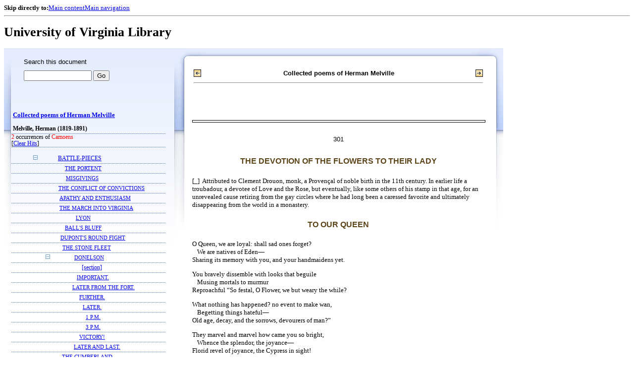

--- FILE ---
content_type: text/html;charset=UTF-8
request_url: https://xtf.lib.virginia.edu/xtf/view?docId=chadwyck_ap/uvaGenText/tei/chap_AM0833.xml;chunk.id=d212;toc.depth=100;toc.id=d212;brand=default;query=Camoens
body_size: 144120
content:

<!DOCTYPE html
  PUBLIC "-//W3C//DTD XHTML 1.0 Frameset//EN" "http://www.w3.org/TR/xhtml1/DTD/xhtml1-frameset.dtd">
<html xmlns="http://www.w3.org/1999/xhtml" xml:lang="en" lang="en"><head><meta http-equiv="Content-Type" content="text/html; charset=UTF-8; charset=UTF-8" /><title>Collected poems of Herman Melville ::  :: University of Virginia Library</title><link href="http://www.lib.virginia.edu/scripts/yui-2.2.0a/build/grids/grids.css" rel="stylesheet" type="text/css" /><link href="https://www2.lib.virginia.edu/styles/main.css" rel="stylesheet" type="text/css" /><link rel="stylesheet" type="text/css" href="/xtf/css/default/dl.css" /><link rel="stylesheet" type="text/css" href="/xtf/css/default/toc.css" /><link rel="stylesheet" type="text/css" href="/xtf/css/default/table.css" /><link rel="stylesheet" type="text/css" href="/xtf/css/default/uva_blacklight_tei.css" /><link href="http://www.lib.virginia.edu/scripts/yahoo/2.3.0/build/button/assets/skins/sam/button.css" rel="stylesheet" type="text/css" /><script type="text/javascript" src="http://www.lib.virginia.edu/scripts/yahoo/2.3.0/build/yahoo-dom-event/yahoo-dom-event.js"></script><script type="text/javascript" src="http://www.lib.virginia.edu/scripts/yui-2.2.0a/build/element/element-beta-min.js"></script><script type="text/javascript" src="http://www.lib.virginia.edu/scripts/yui-2.2.0a/build/animation/animation-min.js"></script><script type="text/javascript" src="http://www.lib.virginia.edu/scripts/yui-2.2.0a/build/tabview/tabview-min.js"></script><script type="text/javascript" src="http://www.lib.virginia.edu/scripts/yahoo/2.3.0/build/button/button-beta-min.js"></script><script type="text/javascript" src="https://www2.lib.virginia.edu/scripts/main.js"></script><link href="https://www2.lib.virginia.edu/styles/components/news.css" rel="stylesheet" type="text/css" /><link href="https://www2.lib.virginia.edu/styles/home.css" rel="stylesheet" type="text/css" /><script type="text/javascript" src="https://xtf.lib.virginia.edu/xtf/script/jquery-1.2.6.min.js"></script><script type="text/javascript" src="https://xtf.lib.virginia.edu/xtf/script/showpage.js"></script></head><body id="home" class="uvalib-dl uvalib-hd1"><div id="globalHd"><div class="docWrap"><div id="skipToNav" class="imgReplace"><strong>Skip directly to:</strong><a href="#content">Main content</a><a href="#globalNav">Main navigation</a></div><hr /><div id="bookmarkMotif"></div><div id="branding"><h1 id="logo" class="imgReplace">University of Virginia Library</h1></div></div></div><div id="content"><div class="docWrap"><div id="subContent1"><div name="leftcolumn" class="leftcolumn"><div class="bbar"><form action="https://xtf.lib.virginia.edu/xtf/view" method="GET"><input type="hidden" name="docId" value="chadwyck_ap/uvaGenText/tei/chap_AM0833.xml" /><input type="hidden" name="chunk.id" value="d212" /><span class="search-text">Search this document</span><input name="query" type="text" size="15" id="bbar-query-box" /> <input type="submit" value="Go" id="bbar-submit-button" /></form></div><div class="toc"><table cellpadding="0" cellspacing="0" class="title"><tr><td><div class="toc_title"><a href="https://xtf.lib.virginia.edu/xtf/view?docId=chadwyck_ap/uvaGenText/tei/chap_AM0833.xml;brand=default;;query=Camoens" target="_top">Collected poems of Herman Melville<br /></a><br /></div><div class="toc_byline">Melville, Herman (1819-1891)</div></td></tr></table><div class="hitSummary"><span class="hit-count">2</span> occurrences of <span class="hit-count">Camoens</span><br /> [<a href="https://xtf.lib.virginia.edu/xtf/view?docId=chadwyck_ap/uvaGenText/tei/chap_AM0833.xml;chunk.id=d212;toc.depth=100;toc.id=d212;brand=default" target="_top">Clear Hits</a>] </div><br /><table cellpadding="0" cellspacing="0" class="toc-line"><tr><td width="35" class="hits"></td><td class="expand"><a href="https://xtf.lib.virginia.edu/xtf/view?docId=chadwyck_ap/uvaGenText/tei/chap_AM0833.xml;chunk.id=d212;toc.id=;brand=default;query=Camoens" target="_top"><img src="https://xtf.lib.virginia.edu/xtf/icons/default/i_colpse.gif" border="0" alt="collapse section" /></a></td><td class="divnum"> </td><td class="head"><div class="l1"><a href="https://xtf.lib.virginia.edu/xtf/view?docId=chadwyck_ap/uvaGenText/tei/chap_AM0833.xml;chunk.id=d3;toc.depth=100;toc.id=d3;brand=default;query=Camoens#1" target="_top">BATTLE-PIECES</a></div></td></tr></table><table cellpadding="0" cellspacing="0" class="toc-line"><tr><td width="60" class="hits"></td><td class="expand"> </td><td class="divnum"> </td><td class="head"><div class="l2"><a href="https://xtf.lib.virginia.edu/xtf/view?docId=chadwyck_ap/uvaGenText/tei/chap_AM0833.xml;chunk.id=d4;toc.depth=100;toc.id=d3;brand=default;query=Camoens#1" target="_top">THE PORTENT</a></div></td></tr></table><table cellpadding="0" cellspacing="0" class="toc-line"><tr><td width="60" class="hits"></td><td class="expand"> </td><td class="divnum"> </td><td class="head"><div class="l2"><a href="https://xtf.lib.virginia.edu/xtf/view?docId=chadwyck_ap/uvaGenText/tei/chap_AM0833.xml;chunk.id=d5;toc.depth=100;toc.id=d3;brand=default;query=Camoens#1" target="_top">MISGIVINGS</a></div></td></tr></table><table cellpadding="0" cellspacing="0" class="toc-line"><tr><td width="60" class="hits"></td><td class="expand"> </td><td class="divnum"> </td><td class="head"><div class="l2"><a href="https://xtf.lib.virginia.edu/xtf/view?docId=chadwyck_ap/uvaGenText/tei/chap_AM0833.xml;chunk.id=d6;toc.depth=100;toc.id=d3;brand=default;query=Camoens#1" target="_top">THE CONFLICT OF CONVICTIONS</a></div></td></tr></table><table cellpadding="0" cellspacing="0" class="toc-line"><tr><td width="60" class="hits"></td><td class="expand"> </td><td class="divnum"> </td><td class="head"><div class="l2"><a href="https://xtf.lib.virginia.edu/xtf/view?docId=chadwyck_ap/uvaGenText/tei/chap_AM0833.xml;chunk.id=d7;toc.depth=100;toc.id=d3;brand=default;query=Camoens#1" target="_top">APATHY AND ENTHUSIASM</a></div></td></tr></table><table cellpadding="0" cellspacing="0" class="toc-line"><tr><td width="60" class="hits"></td><td class="expand"> </td><td class="divnum"> </td><td class="head"><div class="l2"><a href="https://xtf.lib.virginia.edu/xtf/view?docId=chadwyck_ap/uvaGenText/tei/chap_AM0833.xml;chunk.id=d8;toc.depth=100;toc.id=d3;brand=default;query=Camoens#1" target="_top">THE MARCH INTO VIRGINIA
</a></div></td></tr></table><table cellpadding="0" cellspacing="0" class="toc-line"><tr><td width="60" class="hits"></td><td class="expand"> </td><td class="divnum"> </td><td class="head"><div class="l2"><a href="https://xtf.lib.virginia.edu/xtf/view?docId=chadwyck_ap/uvaGenText/tei/chap_AM0833.xml;chunk.id=d9;toc.depth=100;toc.id=d3;brand=default;query=Camoens#1" target="_top">LYON
</a></div></td></tr></table><table cellpadding="0" cellspacing="0" class="toc-line"><tr><td width="60" class="hits"></td><td class="expand"> </td><td class="divnum"> </td><td class="head"><div class="l2"><a href="https://xtf.lib.virginia.edu/xtf/view?docId=chadwyck_ap/uvaGenText/tei/chap_AM0833.xml;chunk.id=d10;toc.depth=100;toc.id=d3;brand=default;query=Camoens#1" target="_top">BALL'S BLUFF
</a></div></td></tr></table><table cellpadding="0" cellspacing="0" class="toc-line"><tr><td width="60" class="hits"></td><td class="expand"> </td><td class="divnum"> </td><td class="head"><div class="l2"><a href="https://xtf.lib.virginia.edu/xtf/view?docId=chadwyck_ap/uvaGenText/tei/chap_AM0833.xml;chunk.id=d11;toc.depth=100;toc.id=d3;brand=default;query=Camoens#1" target="_top">DUPONT'S ROUND FIGHT</a></div></td></tr></table><table cellpadding="0" cellspacing="0" class="toc-line"><tr><td width="60" class="hits"></td><td class="expand"> </td><td class="divnum"> </td><td class="head"><div class="l2"><a href="https://xtf.lib.virginia.edu/xtf/view?docId=chadwyck_ap/uvaGenText/tei/chap_AM0833.xml;chunk.id=d12;toc.depth=100;toc.id=d3;brand=default;query=Camoens#1" target="_top">THE STONE FLEET
</a></div></td></tr></table><table cellpadding="0" cellspacing="0" class="toc-line"><tr><td width="60" class="hits"></td><td class="expand"><a href="https://xtf.lib.virginia.edu/xtf/view?docId=chadwyck_ap/uvaGenText/tei/chap_AM0833.xml;chunk.id=d212;toc.id=d3;brand=default;query=Camoens" target="_top"><img src="https://xtf.lib.virginia.edu/xtf/icons/default/i_colpse.gif" border="0" alt="collapse section" /></a></td><td class="divnum"> </td><td class="head"><div class="l2"><a href="https://xtf.lib.virginia.edu/xtf/view?docId=chadwyck_ap/uvaGenText/tei/chap_AM0833.xml;chunk.id=d13;toc.depth=100;toc.id=d13;brand=default;query=Camoens#1" target="_top">DONELSON</a></div></td></tr></table><table cellpadding="0" cellspacing="0" class="toc-line"><tr><td width="85" class="hits"></td><td class="expand"> </td><td class="divnum"> </td><td class="head"><div class="l1"><a href="https://xtf.lib.virginia.edu/xtf/view?docId=chadwyck_ap/uvaGenText/tei/chap_AM0833.xml;chunk.id=d14;toc.depth=100;brand=default;query=Camoens" target="_top">[section]</a></div></td></tr></table><table cellpadding="0" cellspacing="0" class="toc-line"><tr><td width="85" class="hits"></td><td class="expand"> </td><td class="divnum"> </td><td class="head"><div class="l3"><a href="https://xtf.lib.virginia.edu/xtf/view?docId=chadwyck_ap/uvaGenText/tei/chap_AM0833.xml;chunk.id=d15;toc.depth=100;toc.id=d13;brand=default;query=Camoens#1" target="_top">
IMPORTANT.
</a></div></td></tr></table><table cellpadding="0" cellspacing="0" class="toc-line"><tr><td width="85" class="hits"></td><td class="expand"> </td><td class="divnum"> </td><td class="head"><div class="l3"><a href="https://xtf.lib.virginia.edu/xtf/view?docId=chadwyck_ap/uvaGenText/tei/chap_AM0833.xml;chunk.id=d16;toc.depth=100;toc.id=d13;brand=default;query=Camoens#1" target="_top">LATER FROM THE FORT.</a></div></td></tr></table><table cellpadding="0" cellspacing="0" class="toc-line"><tr><td width="85" class="hits"></td><td class="expand"> </td><td class="divnum"> </td><td class="head"><div class="l3"><a href="https://xtf.lib.virginia.edu/xtf/view?docId=chadwyck_ap/uvaGenText/tei/chap_AM0833.xml;chunk.id=d17;toc.depth=100;toc.id=d13;brand=default;query=Camoens#1" target="_top">FURTHER.</a></div></td></tr></table><table cellpadding="0" cellspacing="0" class="toc-line"><tr><td width="85" class="hits"></td><td class="expand"> </td><td class="divnum"> </td><td class="head"><div class="l3"><a href="https://xtf.lib.virginia.edu/xtf/view?docId=chadwyck_ap/uvaGenText/tei/chap_AM0833.xml;chunk.id=d18;toc.depth=100;toc.id=d13;brand=default;query=Camoens#1" target="_top">LATER.</a></div></td></tr></table><table cellpadding="0" cellspacing="0" class="toc-line"><tr><td width="85" class="hits"></td><td class="expand"> </td><td class="divnum"> </td><td class="head"><div class="l3"><a href="https://xtf.lib.virginia.edu/xtf/view?docId=chadwyck_ap/uvaGenText/tei/chap_AM0833.xml;chunk.id=d19;toc.depth=100;toc.id=d13;brand=default;query=Camoens#1" target="_top">
1 P.M.
</a></div></td></tr></table><table cellpadding="0" cellspacing="0" class="toc-line"><tr><td width="85" class="hits"></td><td class="expand"> </td><td class="divnum"> </td><td class="head"><div class="l3"><a href="https://xtf.lib.virginia.edu/xtf/view?docId=chadwyck_ap/uvaGenText/tei/chap_AM0833.xml;chunk.id=d20;toc.depth=100;toc.id=d13;brand=default;query=Camoens#1" target="_top">3 P.M.</a></div></td></tr></table><table cellpadding="0" cellspacing="0" class="toc-line"><tr><td width="85" class="hits"></td><td class="expand"> </td><td class="divnum"> </td><td class="head"><div class="l3"><a href="https://xtf.lib.virginia.edu/xtf/view?docId=chadwyck_ap/uvaGenText/tei/chap_AM0833.xml;chunk.id=d21;toc.depth=100;toc.id=d13;brand=default;query=Camoens#1" target="_top">
VICTORY!
</a></div></td></tr></table><table cellpadding="0" cellspacing="0" class="toc-line"><tr><td width="85" class="hits"></td><td class="expand"> </td><td class="divnum"> </td><td class="head"><div class="l3"><a href="https://xtf.lib.virginia.edu/xtf/view?docId=chadwyck_ap/uvaGenText/tei/chap_AM0833.xml;chunk.id=d22;toc.depth=100;toc.id=d13;brand=default;query=Camoens#1" target="_top">LATER AND LAST.
</a></div></td></tr></table><table cellpadding="0" cellspacing="0" class="toc-line"><tr><td width="60" class="hits"></td><td class="expand"> </td><td class="divnum"> </td><td class="head"><div class="l2"><a href="https://xtf.lib.virginia.edu/xtf/view?docId=chadwyck_ap/uvaGenText/tei/chap_AM0833.xml;chunk.id=d23;toc.depth=100;toc.id=d3;brand=default;query=Camoens#1" target="_top">THE CUMBERLAND</a></div></td></tr></table><table cellpadding="0" cellspacing="0" class="toc-line"><tr><td width="60" class="hits"></td><td class="expand"> </td><td class="divnum"> </td><td class="head"><div class="l2"><a href="https://xtf.lib.virginia.edu/xtf/view?docId=chadwyck_ap/uvaGenText/tei/chap_AM0833.xml;chunk.id=d24;toc.depth=100;toc.id=d3;brand=default;query=Camoens#1" target="_top">IN THE TURRET</a></div></td></tr></table><table cellpadding="0" cellspacing="0" class="toc-line"><tr><td width="60" class="hits"></td><td class="expand"> </td><td class="divnum"> </td><td class="head"><div class="l2"><a href="https://xtf.lib.virginia.edu/xtf/view?docId=chadwyck_ap/uvaGenText/tei/chap_AM0833.xml;chunk.id=d25;toc.depth=100;toc.id=d3;brand=default;query=Camoens#1" target="_top">THE TEMERAIRE
</a></div></td></tr></table><table cellpadding="0" cellspacing="0" class="toc-line"><tr><td width="60" class="hits"></td><td class="expand"> </td><td class="divnum"> </td><td class="head"><div class="l2"><a href="https://xtf.lib.virginia.edu/xtf/view?docId=chadwyck_ap/uvaGenText/tei/chap_AM0833.xml;chunk.id=d26;toc.depth=100;toc.id=d3;brand=default;query=Camoens#1" target="_top">A UTILITARIAN VIEW OF THE MONITOR'S FIGHT</a></div></td></tr></table><table cellpadding="0" cellspacing="0" class="toc-line"><tr><td width="60" class="hits"></td><td class="expand"> </td><td class="divnum"> </td><td class="head"><div class="l2"><a href="https://xtf.lib.virginia.edu/xtf/view?docId=chadwyck_ap/uvaGenText/tei/chap_AM0833.xml;chunk.id=d27;toc.depth=100;toc.id=d3;brand=default;query=Camoens#1" target="_top">SHILOH
</a></div></td></tr></table><table cellpadding="0" cellspacing="0" class="toc-line"><tr><td width="60" class="hits"></td><td class="expand"> </td><td class="divnum"> </td><td class="head"><div class="l2"><a href="https://xtf.lib.virginia.edu/xtf/view?docId=chadwyck_ap/uvaGenText/tei/chap_AM0833.xml;chunk.id=d28;toc.depth=100;toc.id=d3;brand=default;query=Camoens#1" target="_top">THE BATTLE FOR THE MISSISSIPPI</a></div></td></tr></table><table cellpadding="0" cellspacing="0" class="toc-line"><tr><td width="60" class="hits"></td><td class="expand"> </td><td class="divnum"> </td><td class="head"><div class="l2"><a href="https://xtf.lib.virginia.edu/xtf/view?docId=chadwyck_ap/uvaGenText/tei/chap_AM0833.xml;chunk.id=d29;toc.depth=100;toc.id=d3;brand=default;query=Camoens#1" target="_top">MALVERN HILL</a></div></td></tr></table><table cellpadding="0" cellspacing="0" class="toc-line"><tr><td width="60" class="hits"></td><td class="expand"> </td><td class="divnum"> </td><td class="head"><div class="l2"><a href="https://xtf.lib.virginia.edu/xtf/view?docId=chadwyck_ap/uvaGenText/tei/chap_AM0833.xml;chunk.id=d30;toc.depth=100;toc.id=d3;brand=default;query=Camoens#1" target="_top">THE VICTOR OF ANTIETAM</a></div></td></tr></table><table cellpadding="0" cellspacing="0" class="toc-line"><tr><td width="60" class="hits"></td><td class="expand"> </td><td class="divnum"> </td><td class="head"><div class="l2"><a href="https://xtf.lib.virginia.edu/xtf/view?docId=chadwyck_ap/uvaGenText/tei/chap_AM0833.xml;chunk.id=d31;toc.depth=100;toc.id=d3;brand=default;query=Camoens#1" target="_top">BATTLE OF STONE RIVER, TENNESSEE
</a></div></td></tr></table><table cellpadding="0" cellspacing="0" class="toc-line"><tr><td width="60" class="hits"></td><td class="expand"> </td><td class="divnum"> </td><td class="head"><div class="l2"><a href="https://xtf.lib.virginia.edu/xtf/view?docId=chadwyck_ap/uvaGenText/tei/chap_AM0833.xml;chunk.id=d32;toc.depth=100;toc.id=d3;brand=default;query=Camoens#1" target="_top">RUNNING THE BATTERIES
</a></div></td></tr></table><table cellpadding="0" cellspacing="0" class="toc-line"><tr><td width="60" class="hits"></td><td class="expand"> </td><td class="divnum"> </td><td class="head"><div class="l2"><a href="https://xtf.lib.virginia.edu/xtf/view?docId=chadwyck_ap/uvaGenText/tei/chap_AM0833.xml;chunk.id=d33;toc.depth=100;toc.id=d3;brand=default;query=Camoens#1" target="_top">STONEWALL JACKSON
</a></div></td></tr></table><table cellpadding="0" cellspacing="0" class="toc-line"><tr><td width="60" class="hits"></td><td class="expand"> </td><td class="divnum"> </td><td class="head"><div class="l2"><a href="https://xtf.lib.virginia.edu/xtf/view?docId=chadwyck_ap/uvaGenText/tei/chap_AM0833.xml;chunk.id=d34;toc.depth=100;toc.id=d3;brand=default;query=Camoens#1" target="_top">STONEWALL JACKSON
</a></div></td></tr></table><table cellpadding="0" cellspacing="0" class="toc-line"><tr><td width="60" class="hits"></td><td class="expand"> </td><td class="divnum"> </td><td class="head"><div class="l2"><a href="https://xtf.lib.virginia.edu/xtf/view?docId=chadwyck_ap/uvaGenText/tei/chap_AM0833.xml;chunk.id=d35;toc.depth=100;toc.id=d3;brand=default;query=Camoens#1" target="_top">GETTYSBURG
</a></div></td></tr></table><table cellpadding="0" cellspacing="0" class="toc-line"><tr><td width="60" class="hits"></td><td class="expand"> </td><td class="divnum"> </td><td class="head"><div class="l2"><a href="https://xtf.lib.virginia.edu/xtf/view?docId=chadwyck_ap/uvaGenText/tei/chap_AM0833.xml;chunk.id=d36;toc.depth=100;toc.id=d3;brand=default;query=Camoens#1" target="_top">THE HOUSE-TOP
</a></div></td></tr></table><table cellpadding="0" cellspacing="0" class="toc-line"><tr><td width="60" class="hits"></td><td class="expand"> </td><td class="divnum"> </td><td class="head"><div class="l2"><a href="https://xtf.lib.virginia.edu/xtf/view?docId=chadwyck_ap/uvaGenText/tei/chap_AM0833.xml;chunk.id=d37;toc.depth=100;toc.id=d3;brand=default;query=Camoens#1" target="_top">LOOK-OUT MOUNTAIN
</a></div></td></tr></table><table cellpadding="0" cellspacing="0" class="toc-line"><tr><td width="60" class="hits"></td><td class="expand"> </td><td class="divnum"> </td><td class="head"><div class="l2"><a href="https://xtf.lib.virginia.edu/xtf/view?docId=chadwyck_ap/uvaGenText/tei/chap_AM0833.xml;chunk.id=d38;toc.depth=100;toc.id=d3;brand=default;query=Camoens#1" target="_top">CHATTANOOGA</a></div></td></tr></table><table cellpadding="0" cellspacing="0" class="toc-line"><tr><td width="60" class="hits"></td><td class="expand"> </td><td class="divnum"> </td><td class="head"><div class="l2"><a href="https://xtf.lib.virginia.edu/xtf/view?docId=chadwyck_ap/uvaGenText/tei/chap_AM0833.xml;chunk.id=d39;toc.depth=100;toc.id=d3;brand=default;query=Camoens#1" target="_top">THE ARMIES OF THE WILDERNESS</a></div><div class="l2"><a href="https://xtf.lib.virginia.edu/xtf/view?docId=chadwyck_ap/uvaGenText/tei/chap_AM0833.xml;chunk.id=d39;toc.depth=100;toc.id=d3;brand=default;query=Camoens#1" target="_top">(1863–4)</a></div></td></tr></table><table cellpadding="0" cellspacing="0" class="toc-line"><tr><td width="60" class="hits"></td><td class="expand"> </td><td class="divnum"> </td><td class="head"><div class="l2"><a href="https://xtf.lib.virginia.edu/xtf/view?docId=chadwyck_ap/uvaGenText/tei/chap_AM0833.xml;chunk.id=d40;toc.depth=100;toc.id=d3;brand=default;query=Camoens#1" target="_top">ON THE PHOTOGRAPH OF A CORPS COMMANDER</a></div></td></tr></table><table cellpadding="0" cellspacing="0" class="toc-line"><tr><td width="60" class="hits"></td><td class="expand"> </td><td class="divnum"> </td><td class="head"><div class="l2"><a href="https://xtf.lib.virginia.edu/xtf/view?docId=chadwyck_ap/uvaGenText/tei/chap_AM0833.xml;chunk.id=d41;toc.depth=100;toc.id=d3;brand=default;query=Camoens#1" target="_top">THE SWAMP ANGEL</a></div></td></tr></table><table cellpadding="0" cellspacing="0" class="toc-line"><tr><td width="60" class="hits"></td><td class="expand"> </td><td class="divnum"> </td><td class="head"><div class="l2"><a href="https://xtf.lib.virginia.edu/xtf/view?docId=chadwyck_ap/uvaGenText/tei/chap_AM0833.xml;chunk.id=d42;toc.depth=100;toc.id=d3;brand=default;query=Camoens#1" target="_top">THE BATTLE FOR THE BAY</a></div></td></tr></table><table cellpadding="0" cellspacing="0" class="toc-line"><tr><td width="60" class="hits"></td><td class="expand"> </td><td class="divnum"> </td><td class="head"><div class="l2"><a href="https://xtf.lib.virginia.edu/xtf/view?docId=chadwyck_ap/uvaGenText/tei/chap_AM0833.xml;chunk.id=d43;toc.depth=100;toc.id=d3;brand=default;query=Camoens#1" target="_top">SHERIDAN AT CEDAR CREEK</a></div></td></tr></table><table cellpadding="0" cellspacing="0" class="toc-line"><tr><td width="60" class="hits"></td><td class="expand"> </td><td class="divnum"> </td><td class="head"><div class="l2"><a href="https://xtf.lib.virginia.edu/xtf/view?docId=chadwyck_ap/uvaGenText/tei/chap_AM0833.xml;chunk.id=d44;toc.depth=100;toc.id=d3;brand=default;query=Camoens#1" target="_top">IN THE PRISON PEN</a></div></td></tr></table><table cellpadding="0" cellspacing="0" class="toc-line"><tr><td width="60" class="hits"></td><td class="expand"> </td><td class="divnum"> </td><td class="head"><div class="l2"><a href="https://xtf.lib.virginia.edu/xtf/view?docId=chadwyck_ap/uvaGenText/tei/chap_AM0833.xml;chunk.id=d45;toc.depth=100;toc.id=d3;brand=default;query=Camoens#1" target="_top">THE COLLEGE COLONEL</a></div></td></tr></table><table cellpadding="0" cellspacing="0" class="toc-line"><tr><td width="60" class="hits"></td><td class="expand"> </td><td class="divnum"> </td><td class="head"><div class="l2"><a href="https://xtf.lib.virginia.edu/xtf/view?docId=chadwyck_ap/uvaGenText/tei/chap_AM0833.xml;chunk.id=d46;toc.depth=100;toc.id=d3;brand=default;query=Camoens#1" target="_top">THE EAGLE OF THE BLUE</a></div></td></tr></table><table cellpadding="0" cellspacing="0" class="toc-line"><tr><td width="60" class="hits"></td><td class="expand"> </td><td class="divnum"> </td><td class="head"><div class="l2"><a href="https://xtf.lib.virginia.edu/xtf/view?docId=chadwyck_ap/uvaGenText/tei/chap_AM0833.xml;chunk.id=d47;toc.depth=100;toc.id=d3;brand=default;query=Camoens#1" target="_top">A DIRGE FOR McPHERSON
</a></div></td></tr></table><table cellpadding="0" cellspacing="0" class="toc-line"><tr><td width="60" class="hits"></td><td class="expand"> </td><td class="divnum"> </td><td class="head"><div class="l2"><a href="https://xtf.lib.virginia.edu/xtf/view?docId=chadwyck_ap/uvaGenText/tei/chap_AM0833.xml;chunk.id=d48;toc.depth=100;toc.id=d3;brand=default;query=Camoens#1" target="_top">AT THE CANNON'S MOUTH
</a></div></td></tr></table><table cellpadding="0" cellspacing="0" class="toc-line"><tr><td width="60" class="hits"></td><td class="expand"> </td><td class="divnum"> </td><td class="head"><div class="l2"><a href="https://xtf.lib.virginia.edu/xtf/view?docId=chadwyck_ap/uvaGenText/tei/chap_AM0833.xml;chunk.id=d49;toc.depth=100;toc.id=d3;brand=default;query=Camoens#1" target="_top">THE MARCH TO THE SEA</a></div></td></tr></table><table cellpadding="0" cellspacing="0" class="toc-line"><tr><td width="60" class="hits"></td><td class="expand"> </td><td class="divnum"> </td><td class="head"><div class="l2"><a href="https://xtf.lib.virginia.edu/xtf/view?docId=chadwyck_ap/uvaGenText/tei/chap_AM0833.xml;chunk.id=d50;toc.depth=100;toc.id=d3;brand=default;query=Camoens#1" target="_top">THE FRENZY IN THE WAKE
</a></div></td></tr></table><table cellpadding="0" cellspacing="0" class="toc-line"><tr><td width="60" class="hits"></td><td class="expand"> </td><td class="divnum"> </td><td class="head"><div class="l2"><a href="https://xtf.lib.virginia.edu/xtf/view?docId=chadwyck_ap/uvaGenText/tei/chap_AM0833.xml;chunk.id=d51;toc.depth=100;toc.id=d3;brand=default;query=Camoens#1" target="_top">THE FALL OF RICHMOND
</a></div></td></tr></table><table cellpadding="0" cellspacing="0" class="toc-line"><tr><td width="60" class="hits"></td><td class="expand"> </td><td class="divnum"> </td><td class="head"><div class="l2"><a href="https://xtf.lib.virginia.edu/xtf/view?docId=chadwyck_ap/uvaGenText/tei/chap_AM0833.xml;chunk.id=d52;toc.depth=100;toc.id=d3;brand=default;query=Camoens#1" target="_top">THE SURRENDER AT APPOMATTOX</a></div></td></tr></table><table cellpadding="0" cellspacing="0" class="toc-line"><tr><td width="60" class="hits"></td><td class="expand"> </td><td class="divnum"> </td><td class="head"><div class="l2"><a href="https://xtf.lib.virginia.edu/xtf/view?docId=chadwyck_ap/uvaGenText/tei/chap_AM0833.xml;chunk.id=d53;toc.depth=100;toc.id=d3;brand=default;query=Camoens#1" target="_top">A CANTICLE:
</a></div></td></tr></table><table cellpadding="0" cellspacing="0" class="toc-line"><tr><td width="60" class="hits"></td><td class="expand"> </td><td class="divnum"> </td><td class="head"><div class="l2"><a href="https://xtf.lib.virginia.edu/xtf/view?docId=chadwyck_ap/uvaGenText/tei/chap_AM0833.xml;chunk.id=d54;toc.depth=100;toc.id=d3;brand=default;query=Camoens#1" target="_top">THE MARTYR
</a></div></td></tr></table><table cellpadding="0" cellspacing="0" class="toc-line"><tr><td width="60" class="hits"></td><td class="expand"> </td><td class="divnum"> </td><td class="head"><div class="l2"><a href="https://xtf.lib.virginia.edu/xtf/view?docId=chadwyck_ap/uvaGenText/tei/chap_AM0833.xml;chunk.id=d55;toc.depth=100;toc.id=d3;brand=default;query=Camoens#1" target="_top">“THE COMING STORM”
</a></div></td></tr></table><table cellpadding="0" cellspacing="0" class="toc-line"><tr><td width="60" class="hits"></td><td class="expand"> </td><td class="divnum"> </td><td class="head"><div class="l2"><a href="https://xtf.lib.virginia.edu/xtf/view?docId=chadwyck_ap/uvaGenText/tei/chap_AM0833.xml;chunk.id=d56;toc.depth=100;toc.id=d3;brand=default;query=Camoens#1" target="_top">REBEL COLOR-BEARERS AT SHILOH
</a></div></td></tr></table><table cellpadding="0" cellspacing="0" class="toc-line"><tr><td width="60" class="hits"></td><td class="expand"> </td><td class="divnum"> </td><td class="head"><div class="l2"><a href="https://xtf.lib.virginia.edu/xtf/view?docId=chadwyck_ap/uvaGenText/tei/chap_AM0833.xml;chunk.id=d57;toc.depth=100;toc.id=d3;brand=default;query=Camoens#1" target="_top">THE MUSTER
</a></div></td></tr></table><table cellpadding="0" cellspacing="0" class="toc-line"><tr><td width="60" class="hits"></td><td class="expand"> </td><td class="divnum"> </td><td class="head"><div class="l2"><a href="https://xtf.lib.virginia.edu/xtf/view?docId=chadwyck_ap/uvaGenText/tei/chap_AM0833.xml;chunk.id=d58;toc.depth=100;toc.id=d3;brand=default;query=Camoens#1" target="_top">AURORA-BOREALIS
</a></div></td></tr></table><table cellpadding="0" cellspacing="0" class="toc-line"><tr><td width="60" class="hits"></td><td class="expand"> </td><td class="divnum"> </td><td class="head"><div class="l2"><a href="https://xtf.lib.virginia.edu/xtf/view?docId=chadwyck_ap/uvaGenText/tei/chap_AM0833.xml;chunk.id=d59;toc.depth=100;toc.id=d3;brand=default;query=Camoens#1" target="_top">THE RELEASED REBEL PRISONER</a></div></td></tr></table><table cellpadding="0" cellspacing="0" class="toc-line"><tr><td width="60" class="hits"></td><td class="expand"> </td><td class="divnum"> </td><td class="head"><div class="l2"><a href="https://xtf.lib.virginia.edu/xtf/view?docId=chadwyck_ap/uvaGenText/tei/chap_AM0833.xml;chunk.id=d60;toc.depth=100;toc.id=d3;brand=default;query=Camoens#1" target="_top">A GRAVE NEAR PETERSBURG, VIRGINIA</a></div></td></tr></table><table cellpadding="0" cellspacing="0" class="toc-line"><tr><td width="60" class="hits"></td><td class="expand"> </td><td class="divnum"> </td><td class="head"><div class="l2"><a href="https://xtf.lib.virginia.edu/xtf/view?docId=chadwyck_ap/uvaGenText/tei/chap_AM0833.xml;chunk.id=d61;toc.depth=100;toc.id=d3;brand=default;query=Camoens#1" target="_top">“FORMERLY A SLAVE”
</a></div></td></tr></table><table cellpadding="0" cellspacing="0" class="toc-line"><tr><td width="60" class="hits"></td><td class="expand"> </td><td class="divnum"> </td><td class="head"><div class="l2"><a href="https://xtf.lib.virginia.edu/xtf/view?docId=chadwyck_ap/uvaGenText/tei/chap_AM0833.xml;chunk.id=d62;toc.depth=100;toc.id=d3;brand=default;query=Camoens#1" target="_top">THE APPARITION
</a></div></td></tr></table><table cellpadding="0" cellspacing="0" class="toc-line"><tr><td width="60" class="hits"></td><td class="expand"> </td><td class="divnum"> </td><td class="head"><div class="l2"><a href="https://xtf.lib.virginia.edu/xtf/view?docId=chadwyck_ap/uvaGenText/tei/chap_AM0833.xml;chunk.id=d63;toc.depth=100;toc.id=d3;brand=default;query=Camoens#1" target="_top">MAGNANIMITY BAFFLED</a></div></td></tr></table><table cellpadding="0" cellspacing="0" class="toc-line"><tr><td width="60" class="hits"></td><td class="expand"> </td><td class="divnum"> </td><td class="head"><div class="l2"><a href="https://xtf.lib.virginia.edu/xtf/view?docId=chadwyck_ap/uvaGenText/tei/chap_AM0833.xml;chunk.id=d64;toc.depth=100;toc.id=d3;brand=default;query=Camoens#1" target="_top">ON THE SLAIN COLLEGIANS</a></div></td></tr></table><table cellpadding="0" cellspacing="0" class="toc-line"><tr><td width="60" class="hits"></td><td class="expand"> </td><td class="divnum"> </td><td class="head"><div class="l2"><a href="https://xtf.lib.virginia.edu/xtf/view?docId=chadwyck_ap/uvaGenText/tei/chap_AM0833.xml;chunk.id=d65;toc.depth=100;toc.id=d3;brand=default;query=Camoens#1" target="_top">AMERICA</a></div></td></tr></table><table cellpadding="0" cellspacing="0" class="toc-line"><tr><td width="60" class="hits"></td><td class="expand"><a href="https://xtf.lib.virginia.edu/xtf/view?docId=chadwyck_ap/uvaGenText/tei/chap_AM0833.xml;chunk.id=d212;toc.id=d3;brand=default;query=Camoens" target="_top"><img src="https://xtf.lib.virginia.edu/xtf/icons/default/i_colpse.gif" border="0" alt="collapse section" /></a></td><td class="divnum"> </td><td class="head"><div class="l2"><a href="https://xtf.lib.virginia.edu/xtf/view?docId=chadwyck_ap/uvaGenText/tei/chap_AM0833.xml;chunk.id=d66;toc.depth=100;toc.id=d66;brand=default;query=Camoens#1" target="_top">VERSES INSCRIPTIVE AND MEMORIAL</a></div></td></tr></table><table cellpadding="0" cellspacing="0" class="toc-line"><tr><td width="85" class="hits"></td><td class="expand"> </td><td class="divnum"> </td><td class="head"><div class="l3"><a href="https://xtf.lib.virginia.edu/xtf/view?docId=chadwyck_ap/uvaGenText/tei/chap_AM0833.xml;chunk.id=d67;toc.depth=100;toc.id=d66;brand=default;query=Camoens#1" target="_top">ON THE HOME GUARDS
</a></div></td></tr></table><table cellpadding="0" cellspacing="0" class="toc-line"><tr><td width="85" class="hits"></td><td class="expand"> </td><td class="divnum"> </td><td class="head"><div class="l3"><a href="https://xtf.lib.virginia.edu/xtf/view?docId=chadwyck_ap/uvaGenText/tei/chap_AM0833.xml;chunk.id=d68;toc.depth=100;toc.id=d66;brand=default;query=Camoens#1" target="_top">INSCRIPTION
</a></div></td></tr></table><table cellpadding="0" cellspacing="0" class="toc-line"><tr><td width="85" class="hits"></td><td class="expand"> </td><td class="divnum"> </td><td class="head"><div class="l3"><a href="https://xtf.lib.virginia.edu/xtf/view?docId=chadwyck_ap/uvaGenText/tei/chap_AM0833.xml;chunk.id=d69;toc.depth=100;toc.id=d66;brand=default;query=Camoens#1" target="_top">THE FORTITUDE OF THE NORTH
</a></div></td></tr></table><table cellpadding="0" cellspacing="0" class="toc-line"><tr><td width="85" class="hits"></td><td class="expand"> </td><td class="divnum"> </td><td class="head"><div class="l3"><a href="https://xtf.lib.virginia.edu/xtf/view?docId=chadwyck_ap/uvaGenText/tei/chap_AM0833.xml;chunk.id=d70;toc.depth=100;toc.id=d66;brand=default;query=Camoens#1" target="_top">ON THE MEN OF MAINE
</a></div></td></tr></table><table cellpadding="0" cellspacing="0" class="toc-line"><tr><td width="85" class="hits"></td><td class="expand"> </td><td class="divnum"> </td><td class="head"><div class="l3"><a href="https://xtf.lib.virginia.edu/xtf/view?docId=chadwyck_ap/uvaGenText/tei/chap_AM0833.xml;chunk.id=d71;toc.depth=100;toc.id=d66;brand=default;query=Camoens#1" target="_top">AN EPITAPH</a></div></td></tr></table><table cellpadding="0" cellspacing="0" class="toc-line"><tr><td width="85" class="hits"></td><td class="expand"> </td><td class="divnum"> </td><td class="head"><div class="l3"><a href="https://xtf.lib.virginia.edu/xtf/view?docId=chadwyck_ap/uvaGenText/tei/chap_AM0833.xml;chunk.id=d72;toc.depth=100;toc.id=d66;brand=default;query=Camoens#1" target="_top">INSCRIPTION
</a></div></td></tr></table><table cellpadding="0" cellspacing="0" class="toc-line"><tr><td width="85" class="hits"></td><td class="expand"> </td><td class="divnum"> </td><td class="head"><div class="l3"><a href="https://xtf.lib.virginia.edu/xtf/view?docId=chadwyck_ap/uvaGenText/tei/chap_AM0833.xml;chunk.id=d73;toc.depth=100;toc.id=d66;brand=default;query=Camoens#1" target="_top">THE MOUND BY THE LAKE</a></div></td></tr></table><table cellpadding="0" cellspacing="0" class="toc-line"><tr><td width="85" class="hits"></td><td class="expand"> </td><td class="divnum"> </td><td class="head"><div class="l3"><a href="https://xtf.lib.virginia.edu/xtf/view?docId=chadwyck_ap/uvaGenText/tei/chap_AM0833.xml;chunk.id=d74;toc.depth=100;toc.id=d66;brand=default;query=Camoens#1" target="_top">ON THE SLAIN AT CHICKAMAUGA</a></div></td></tr></table><table cellpadding="0" cellspacing="0" class="toc-line"><tr><td width="85" class="hits"></td><td class="expand"> </td><td class="divnum"> </td><td class="head"><div class="l3"><a href="https://xtf.lib.virginia.edu/xtf/view?docId=chadwyck_ap/uvaGenText/tei/chap_AM0833.xml;chunk.id=d75;toc.depth=100;toc.id=d66;brand=default;query=Camoens#1" target="_top">AN UNINSCRIBED MONUMENT
</a></div></td></tr></table><table cellpadding="0" cellspacing="0" class="toc-line"><tr><td width="85" class="hits"></td><td class="expand"> </td><td class="divnum"> </td><td class="head"><div class="l3"><a href="https://xtf.lib.virginia.edu/xtf/view?docId=chadwyck_ap/uvaGenText/tei/chap_AM0833.xml;chunk.id=d76;toc.depth=100;toc.id=d66;brand=default;query=Camoens#1" target="_top">ON SHERMAN'S MEN
</a></div></td></tr></table><table cellpadding="0" cellspacing="0" class="toc-line"><tr><td width="85" class="hits"></td><td class="expand"> </td><td class="divnum"> </td><td class="head"><div class="l3"><a href="https://xtf.lib.virginia.edu/xtf/view?docId=chadwyck_ap/uvaGenText/tei/chap_AM0833.xml;chunk.id=d77;toc.depth=100;toc.id=d66;brand=default;query=Camoens#1" target="_top">ON THE GRAVE OF A YOUNG CAVALRY OFFICER KILLED IN THE VALLEY OF VIRGINIA</a></div></td></tr></table><table cellpadding="0" cellspacing="0" class="toc-line"><tr><td width="85" class="hits"></td><td class="expand"> </td><td class="divnum"> </td><td class="head"><div class="l3"><a href="https://xtf.lib.virginia.edu/xtf/view?docId=chadwyck_ap/uvaGenText/tei/chap_AM0833.xml;chunk.id=d78;toc.depth=100;toc.id=d66;brand=default;query=Camoens#1" target="_top">A REQUIEM
</a></div></td></tr></table><table cellpadding="0" cellspacing="0" class="toc-line"><tr><td width="85" class="hits"></td><td class="expand"> </td><td class="divnum"> </td><td class="head"><div class="l3"><a href="https://xtf.lib.virginia.edu/xtf/view?docId=chadwyck_ap/uvaGenText/tei/chap_AM0833.xml;chunk.id=d79;toc.depth=100;toc.id=d66;brand=default;query=Camoens#1" target="_top">ON A NATURAL MONUMENT
</a></div></td></tr></table><table cellpadding="0" cellspacing="0" class="toc-line"><tr><td width="85" class="hits"></td><td class="expand"> </td><td class="divnum"> </td><td class="head"><div class="l3"><a href="https://xtf.lib.virginia.edu/xtf/view?docId=chadwyck_ap/uvaGenText/tei/chap_AM0833.xml;chunk.id=d80;toc.depth=100;toc.id=d66;brand=default;query=Camoens#1" target="_top">COMMEMORATIVE OF A NAVAL VICTORY</a></div></td></tr></table><table cellpadding="0" cellspacing="0" class="toc-line"><tr><td width="85" class="hits"></td><td class="expand"> </td><td class="divnum"> </td><td class="head"><div class="l3"><a href="https://xtf.lib.virginia.edu/xtf/view?docId=chadwyck_ap/uvaGenText/tei/chap_AM0833.xml;chunk.id=d81;toc.depth=100;toc.id=d66;brand=default;query=Camoens#1" target="_top">PRESENTATION TO THE AUTHORITIES
</a></div></td></tr></table><table cellpadding="0" cellspacing="0" class="toc-line"><tr><td width="85" class="hits"></td><td class="expand"> </td><td class="divnum"> </td><td class="head"><div class="l3"><a href="https://xtf.lib.virginia.edu/xtf/view?docId=chadwyck_ap/uvaGenText/tei/chap_AM0833.xml;chunk.id=d82;toc.depth=100;toc.id=d66;brand=default;query=Camoens#1" target="_top">THE RETURNED VOLUNTEER TO HIS RIFLE</a></div></td></tr></table><table cellpadding="0" cellspacing="0" class="toc-line"><tr><td width="85" class="hits"></td><td class="expand"> </td><td class="divnum"> </td><td class="head"><div class="l3"><a href="https://xtf.lib.virginia.edu/xtf/view?docId=chadwyck_ap/uvaGenText/tei/chap_AM0833.xml;chunk.id=d83;toc.depth=100;toc.id=d66;brand=default;query=Camoens#1" target="_top">THE SCOUT TOWARD ALDIE</a></div></td></tr></table><table cellpadding="0" cellspacing="0" class="toc-line"><tr><td width="85" class="hits"></td><td class="expand"> </td><td class="divnum"> </td><td class="head"><div class="l3"><a href="https://xtf.lib.virginia.edu/xtf/view?docId=chadwyck_ap/uvaGenText/tei/chap_AM0833.xml;chunk.id=d84;toc.depth=100;toc.id=d66;brand=default;query=Camoens#1" target="_top">LEE IN THE CAPITOL</a></div></td></tr></table><table cellpadding="0" cellspacing="0" class="toc-line"><tr><td width="85" class="hits"></td><td class="expand"> </td><td class="divnum"> </td><td class="head"><div class="l3"><a href="https://xtf.lib.virginia.edu/xtf/view?docId=chadwyck_ap/uvaGenText/tei/chap_AM0833.xml;chunk.id=d85;toc.depth=100;toc.id=d66;brand=default;query=Camoens#1" target="_top">A MEDITATION
</a></div></td></tr></table><table cellpadding="0" cellspacing="0" class="toc-line"><tr><td width="35" class="hits"></td><td class="expand"><a href="https://xtf.lib.virginia.edu/xtf/view?docId=chadwyck_ap/uvaGenText/tei/chap_AM0833.xml;chunk.id=d212;toc.id=;brand=default;query=Camoens" target="_top"><img src="https://xtf.lib.virginia.edu/xtf/icons/default/i_colpse.gif" border="0" alt="collapse section" /></a></td><td class="divnum"> </td><td class="head"><div class="l1"><a href="https://xtf.lib.virginia.edu/xtf/view?docId=chadwyck_ap/uvaGenText/tei/chap_AM0833.xml;chunk.id=d86;toc.depth=100;toc.id=d86;brand=default;query=Camoens#1" target="_top">JOHN MARR AND OTHER SAILORS</a></div></td></tr></table><table cellpadding="0" cellspacing="0" class="toc-line"><tr><td width="60" class="hits"></td><td class="expand"> </td><td class="divnum"> </td><td class="head"><div class="l2"><a href="https://xtf.lib.virginia.edu/xtf/view?docId=chadwyck_ap/uvaGenText/tei/chap_AM0833.xml;chunk.id=d87;toc.depth=100;toc.id=d87;brand=default;query=Camoens#1" target="_top">JOHN MARR</a></div></td></tr></table><table cellpadding="0" cellspacing="0" class="toc-line"><tr><td width="60" class="hits"></td><td class="expand"> </td><td class="divnum"> </td><td class="head"><div class="l2"><a href="https://xtf.lib.virginia.edu/xtf/view?docId=chadwyck_ap/uvaGenText/tei/chap_AM0833.xml;chunk.id=d94;toc.depth=100;toc.id=d86;brand=default;query=Camoens#1" target="_top">BRIDEGROOM DICK</a></div></td></tr></table><table cellpadding="0" cellspacing="0" class="toc-line"><tr><td width="60" class="hits"></td><td class="expand"> </td><td class="divnum"> </td><td class="head"><div class="l2"><a href="https://xtf.lib.virginia.edu/xtf/view?docId=chadwyck_ap/uvaGenText/tei/chap_AM0833.xml;chunk.id=d95;toc.depth=100;toc.id=d86;brand=default;query=Camoens#1" target="_top">TOM DEADLIGHT</a></div></td></tr></table><table cellpadding="0" cellspacing="0" class="toc-line"><tr><td width="60" class="hits"></td><td class="expand"> </td><td class="divnum"> </td><td class="head"><div class="l2"><a href="https://xtf.lib.virginia.edu/xtf/view?docId=chadwyck_ap/uvaGenText/tei/chap_AM0833.xml;chunk.id=d96;toc.depth=100;toc.id=d86;brand=default;query=Camoens#1" target="_top">JACK ROY</a></div></td></tr></table><table cellpadding="0" cellspacing="0" class="toc-line"><tr><td width="60" class="hits"></td><td class="expand"> </td><td class="divnum"> </td><td class="head"><div class="l2"><a href="https://xtf.lib.virginia.edu/xtf/view?docId=chadwyck_ap/uvaGenText/tei/chap_AM0833.xml;chunk.id=d97;toc.depth=100;toc.id=d86;brand=default;query=Camoens#1" target="_top">THE HAGLETS</a></div></td></tr></table><table cellpadding="0" cellspacing="0" class="toc-line"><tr><td width="60" class="hits"></td><td class="expand"> </td><td class="divnum"> </td><td class="head"><div class="l2"><a href="https://xtf.lib.virginia.edu/xtf/view?docId=chadwyck_ap/uvaGenText/tei/chap_AM0833.xml;chunk.id=d98;toc.depth=100;toc.id=d86;brand=default;query=Camoens#1" target="_top">THE AEOLIAN HARP
</a></div></td></tr></table><table cellpadding="0" cellspacing="0" class="toc-line"><tr><td width="60" class="hits"></td><td class="expand"><a href="https://xtf.lib.virginia.edu/xtf/view?docId=chadwyck_ap/uvaGenText/tei/chap_AM0833.xml;chunk.id=d212;toc.id=d86;brand=default;query=Camoens" target="_top"><img src="https://xtf.lib.virginia.edu/xtf/icons/default/i_colpse.gif" border="0" alt="collapse section" /></a></td><td class="divnum"> </td><td class="head"><div class="l2"><a href="https://xtf.lib.virginia.edu/xtf/view?docId=chadwyck_ap/uvaGenText/tei/chap_AM0833.xml;chunk.id=d99;toc.depth=100;toc.id=d99;brand=default;query=Camoens#1" target="_top">MINOR SEA PIECES</a></div></td></tr></table><table cellpadding="0" cellspacing="0" class="toc-line"><tr><td width="85" class="hits"></td><td class="expand"> </td><td class="divnum"> </td><td class="head"><div class="l3"><a href="https://xtf.lib.virginia.edu/xtf/view?docId=chadwyck_ap/uvaGenText/tei/chap_AM0833.xml;chunk.id=d100;toc.depth=100;toc.id=d99;brand=default;query=Camoens#1" target="_top">TO THE MASTER OF THE “METEOR”</a></div></td></tr></table><table cellpadding="0" cellspacing="0" class="toc-line"><tr><td width="85" class="hits"></td><td class="expand"> </td><td class="divnum"> </td><td class="head"><div class="l3"><a href="https://xtf.lib.virginia.edu/xtf/view?docId=chadwyck_ap/uvaGenText/tei/chap_AM0833.xml;chunk.id=d101;toc.depth=100;toc.id=d99;brand=default;query=Camoens#1" target="_top">FAR OFF-SHORE</a></div></td></tr></table><table cellpadding="0" cellspacing="0" class="toc-line"><tr><td width="85" class="hits"></td><td class="expand"> </td><td class="divnum"> </td><td class="head"><div class="l3"><a href="https://xtf.lib.virginia.edu/xtf/view?docId=chadwyck_ap/uvaGenText/tei/chap_AM0833.xml;chunk.id=d102;toc.depth=100;toc.id=d99;brand=default;query=Camoens#1" target="_top">THE MAN-OF-WAR HAWK</a></div></td></tr></table><table cellpadding="0" cellspacing="0" class="toc-line"><tr><td width="85" class="hits"></td><td class="expand"> </td><td class="divnum"> </td><td class="head"><div class="l3"><a href="https://xtf.lib.virginia.edu/xtf/view?docId=chadwyck_ap/uvaGenText/tei/chap_AM0833.xml;chunk.id=d103;toc.depth=100;toc.id=d99;brand=default;query=Camoens#1" target="_top">THE FIGURE-HEAD</a></div></td></tr></table><table cellpadding="0" cellspacing="0" class="toc-line"><tr><td width="85" class="hits"></td><td class="expand"> </td><td class="divnum"> </td><td class="head"><div class="l3"><a href="https://xtf.lib.virginia.edu/xtf/view?docId=chadwyck_ap/uvaGenText/tei/chap_AM0833.xml;chunk.id=d104;toc.depth=100;toc.id=d99;brand=default;query=Camoens#1" target="_top">THE GOOD CRAFT “SNOW-BIRD”</a></div></td></tr></table><table cellpadding="0" cellspacing="0" class="toc-line"><tr><td width="85" class="hits"></td><td class="expand"> </td><td class="divnum"> </td><td class="head"><div class="l3"><a href="https://xtf.lib.virginia.edu/xtf/view?docId=chadwyck_ap/uvaGenText/tei/chap_AM0833.xml;chunk.id=d105;toc.depth=100;toc.id=d99;brand=default;query=Camoens#1" target="_top">OLD COUNSEL
</a></div></td></tr></table><table cellpadding="0" cellspacing="0" class="toc-line"><tr><td width="85" class="hits"></td><td class="expand"> </td><td class="divnum"> </td><td class="head"><div class="l3"><a href="https://xtf.lib.virginia.edu/xtf/view?docId=chadwyck_ap/uvaGenText/tei/chap_AM0833.xml;chunk.id=d106;toc.depth=100;toc.id=d99;brand=default;query=Camoens#1" target="_top">THE TUFT OF KELP</a></div></td></tr></table><table cellpadding="0" cellspacing="0" class="toc-line"><tr><td width="85" class="hits"></td><td class="expand"> </td><td class="divnum"> </td><td class="head"><div class="l3"><a href="https://xtf.lib.virginia.edu/xtf/view?docId=chadwyck_ap/uvaGenText/tei/chap_AM0833.xml;chunk.id=d107;toc.depth=100;toc.id=d99;brand=default;query=Camoens#1" target="_top">THE MALDIVE SHARK</a></div></td></tr></table><table cellpadding="0" cellspacing="0" class="toc-line"><tr><td width="85" class="hits"></td><td class="expand"> </td><td class="divnum"> </td><td class="head"><div class="l3"><a href="https://xtf.lib.virginia.edu/xtf/view?docId=chadwyck_ap/uvaGenText/tei/chap_AM0833.xml;chunk.id=d108;toc.depth=100;toc.id=d99;brand=default;query=Camoens#1" target="_top">TO NED</a></div></td></tr></table><table cellpadding="0" cellspacing="0" class="toc-line"><tr><td width="85" class="hits"></td><td class="expand"> </td><td class="divnum"> </td><td class="head"><div class="l3"><a href="https://xtf.lib.virginia.edu/xtf/view?docId=chadwyck_ap/uvaGenText/tei/chap_AM0833.xml;chunk.id=d109;toc.depth=100;toc.id=d99;brand=default;query=Camoens#1" target="_top">CROSSING THE TROPICS
</a></div></td></tr></table><table cellpadding="0" cellspacing="0" class="toc-line"><tr><td width="85" class="hits"></td><td class="expand"> </td><td class="divnum"> </td><td class="head"><div class="l3"><a href="https://xtf.lib.virginia.edu/xtf/view?docId=chadwyck_ap/uvaGenText/tei/chap_AM0833.xml;chunk.id=d110;toc.depth=100;toc.id=d99;brand=default;query=Camoens#1" target="_top">THE BERG
</a></div></td></tr></table><table cellpadding="0" cellspacing="0" class="toc-line"><tr><td width="85" class="hits"></td><td class="expand"> </td><td class="divnum"> </td><td class="head"><div class="l3"><a href="https://xtf.lib.virginia.edu/xtf/view?docId=chadwyck_ap/uvaGenText/tei/chap_AM0833.xml;chunk.id=d111;toc.depth=100;toc.id=d99;brand=default;query=Camoens#1" target="_top">THE ENVIABLE ISLES
</a></div></td></tr></table><table cellpadding="0" cellspacing="0" class="toc-line"><tr><td width="60" class="hits"></td><td class="expand"><a href="https://xtf.lib.virginia.edu/xtf/view?docId=chadwyck_ap/uvaGenText/tei/chap_AM0833.xml;chunk.id=d212;toc.id=d86;brand=default;query=Camoens" target="_top"><img src="https://xtf.lib.virginia.edu/xtf/icons/default/i_colpse.gif" border="0" alt="collapse section" /></a></td><td class="divnum"> </td><td class="head"><div class="l2"><a href="https://xtf.lib.virginia.edu/xtf/view?docId=chadwyck_ap/uvaGenText/tei/chap_AM0833.xml;chunk.id=d112;toc.depth=100;toc.id=d112;brand=default;query=Camoens#1" target="_top">PEBBLES</a></div></td></tr></table><table cellpadding="0" cellspacing="0" class="toc-line"><tr><td width="85" class="hits"></td><td class="expand"> </td><td class="divnum">1. </td><td class="head"><div class="l3"><a href="https://xtf.lib.virginia.edu/xtf/view?docId=chadwyck_ap/uvaGenText/tei/chap_AM0833.xml;chunk.id=d113;toc.depth=100;toc.id=d112;brand=default;query=Camoens#1" target="_top">[I Though the Clerk of the Weather insist]</a></div></td></tr></table><table cellpadding="0" cellspacing="0" class="toc-line"><tr><td width="85" class="hits"></td><td class="expand"> </td><td class="divnum">2. </td><td class="head"><div class="l3"><a href="https://xtf.lib.virginia.edu/xtf/view?docId=chadwyck_ap/uvaGenText/tei/chap_AM0833.xml;chunk.id=d114;toc.depth=100;toc.id=d112;brand=default;query=Camoens#1" target="_top">[II Old are the creeds, but stale the schools]</a></div></td></tr></table><table cellpadding="0" cellspacing="0" class="toc-line"><tr><td width="85" class="hits"></td><td class="expand"> </td><td class="divnum">3. </td><td class="head"><div class="l3"><a href="https://xtf.lib.virginia.edu/xtf/view?docId=chadwyck_ap/uvaGenText/tei/chap_AM0833.xml;chunk.id=d115;toc.depth=100;toc.id=d112;brand=default;query=Camoens#1" target="_top">[III In hollows of the liquid hills]</a></div></td></tr></table><table cellpadding="0" cellspacing="0" class="toc-line"><tr><td width="85" class="hits"></td><td class="expand"> </td><td class="divnum">4. </td><td class="head"><div class="l3"><a href="https://xtf.lib.virginia.edu/xtf/view?docId=chadwyck_ap/uvaGenText/tei/chap_AM0833.xml;chunk.id=d116;toc.depth=100;toc.id=d112;brand=default;query=Camoens#1" target="_top">[IV On ocean where the embattled fleets repair]</a></div></td></tr></table><table cellpadding="0" cellspacing="0" class="toc-line"><tr><td width="85" class="hits"></td><td class="expand"> </td><td class="divnum">5. </td><td class="head"><div class="l3"><a href="https://xtf.lib.virginia.edu/xtf/view?docId=chadwyck_ap/uvaGenText/tei/chap_AM0833.xml;chunk.id=d117;toc.depth=100;toc.id=d112;brand=default;query=Camoens#1" target="_top">[V Implacable I, the old implacable Sea]</a></div></td></tr></table><table cellpadding="0" cellspacing="0" class="toc-line"><tr><td width="85" class="hits"></td><td class="expand"> </td><td class="divnum">6. </td><td class="head"><div class="l3"><a href="https://xtf.lib.virginia.edu/xtf/view?docId=chadwyck_ap/uvaGenText/tei/chap_AM0833.xml;chunk.id=d118;toc.depth=100;toc.id=d112;brand=default;query=Camoens#1" target="_top">[VI Curled in the comb of yon billow Andean]</a></div></td></tr></table><table cellpadding="0" cellspacing="0" class="toc-line"><tr><td width="85" class="hits"></td><td class="expand"> </td><td class="divnum">7. </td><td class="head"><div class="l3"><a href="https://xtf.lib.virginia.edu/xtf/view?docId=chadwyck_ap/uvaGenText/tei/chap_AM0833.xml;chunk.id=d119;toc.depth=100;toc.id=d112;brand=default;query=Camoens#1" target="_top">[VII Healed of my hurt, I laud the inhuman Sea]</a></div></td></tr></table><table cellpadding="0" cellspacing="0" class="toc-line"><tr><td width="35" class="hits"></td><td class="expand"><a href="https://xtf.lib.virginia.edu/xtf/view?docId=chadwyck_ap/uvaGenText/tei/chap_AM0833.xml;chunk.id=d212;toc.id=;brand=default;query=Camoens" target="_top"><img src="https://xtf.lib.virginia.edu/xtf/icons/default/i_colpse.gif" border="0" alt="collapse section" /></a></td><td class="divnum"> </td><td class="head"><div class="l1"><a href="https://xtf.lib.virginia.edu/xtf/view?docId=chadwyck_ap/uvaGenText/tei/chap_AM0833.xml;chunk.id=d120;toc.depth=100;toc.id=d120;brand=default;query=Camoens#1" target="_top">TIMOLEON</a></div></td></tr></table><table cellpadding="0" cellspacing="0" class="toc-line"><tr><td width="60" class="hits"></td><td class="expand"> </td><td class="divnum"> </td><td class="head"><div class="l2"><a href="https://xtf.lib.virginia.edu/xtf/view?docId=chadwyck_ap/uvaGenText/tei/chap_AM0833.xml;chunk.id=d121;toc.depth=100;toc.id=d120;brand=default;query=Camoens#1" target="_top">TIMOLEON</a></div></td></tr></table><table cellpadding="0" cellspacing="0" class="toc-line"><tr><td width="60" class="hits"></td><td class="expand"> </td><td class="divnum"> </td><td class="head"><div class="l2"><a href="https://xtf.lib.virginia.edu/xtf/view?docId=chadwyck_ap/uvaGenText/tei/chap_AM0833.xml;chunk.id=d122;toc.depth=100;toc.id=d120;brand=default;query=Camoens#1" target="_top">AFTER THE PLEASURE PARTY
</a></div></td></tr></table><table cellpadding="0" cellspacing="0" class="toc-line"><tr><td width="60" class="hits"></td><td class="expand"> </td><td class="divnum"> </td><td class="head"><div class="l2"><a href="https://xtf.lib.virginia.edu/xtf/view?docId=chadwyck_ap/uvaGenText/tei/chap_AM0833.xml;chunk.id=d123;toc.depth=100;toc.id=d120;brand=default;query=Camoens#1" target="_top">THE NIGHT-MARCH</a></div></td></tr></table><table cellpadding="0" cellspacing="0" class="toc-line"><tr><td width="60" class="hits"></td><td class="expand"> </td><td class="divnum"> </td><td class="head"><div class="l2"><a href="https://xtf.lib.virginia.edu/xtf/view?docId=chadwyck_ap/uvaGenText/tei/chap_AM0833.xml;chunk.id=d124;toc.depth=100;toc.id=d120;brand=default;query=Camoens#1" target="_top">THE RAVAGED VILLA</a></div></td></tr></table><table cellpadding="0" cellspacing="0" class="toc-line"><tr><td width="60" class="hits"></td><td class="expand"> </td><td class="divnum"> </td><td class="head"><div class="l2"><a href="https://xtf.lib.virginia.edu/xtf/view?docId=chadwyck_ap/uvaGenText/tei/chap_AM0833.xml;chunk.id=d125;toc.depth=100;toc.id=d120;brand=default;query=Camoens#1" target="_top">THE MARGRAVE'S BIRTHNIGHT</a></div></td></tr></table><table cellpadding="0" cellspacing="0" class="toc-line"><tr><td width="60" class="hits"></td><td class="expand"> </td><td class="divnum"> </td><td class="head"><div class="l2"><a href="https://xtf.lib.virginia.edu/xtf/view?docId=chadwyck_ap/uvaGenText/tei/chap_AM0833.xml;chunk.id=d126;toc.depth=100;toc.id=d120;brand=default;query=Camoens#1" target="_top">MAGIAN WINE</a></div></td></tr></table><table cellpadding="0" cellspacing="0" class="toc-line"><tr><td width="60" class="hits"></td><td class="expand"> </td><td class="divnum"> </td><td class="head"><div class="l2"><a href="https://xtf.lib.virginia.edu/xtf/view?docId=chadwyck_ap/uvaGenText/tei/chap_AM0833.xml;chunk.id=d127;toc.depth=100;toc.id=d120;brand=default;query=Camoens#1" target="_top">THE GARDEN OF METRODORUS</a></div></td></tr></table><table cellpadding="0" cellspacing="0" class="toc-line"><tr><td width="60" class="hits"></td><td class="expand"> </td><td class="divnum"> </td><td class="head"><div class="l2"><a href="https://xtf.lib.virginia.edu/xtf/view?docId=chadwyck_ap/uvaGenText/tei/chap_AM0833.xml;chunk.id=d128;toc.depth=100;toc.id=d120;brand=default;query=Camoens#1" target="_top">THE NEW ZEALOT TO THE SUN</a></div></td></tr></table><table cellpadding="0" cellspacing="0" class="toc-line"><tr><td width="60" class="hits"></td><td class="expand"> </td><td class="divnum"> </td><td class="head"><div class="l2"><a href="https://xtf.lib.virginia.edu/xtf/view?docId=chadwyck_ap/uvaGenText/tei/chap_AM0833.xml;chunk.id=d129;toc.depth=100;toc.id=d120;brand=default;query=Camoens#1" target="_top">THE WEAVER</a></div></td></tr></table><table cellpadding="0" cellspacing="0" class="toc-line"><tr><td width="60" class="hits"></td><td class="expand"> </td><td class="divnum"> </td><td class="head"><div class="l2"><a href="https://xtf.lib.virginia.edu/xtf/view?docId=chadwyck_ap/uvaGenText/tei/chap_AM0833.xml;chunk.id=d130;toc.depth=100;toc.id=d120;brand=default;query=Camoens#1" target="_top">LAMIA'S SONG</a></div></td></tr></table><table cellpadding="0" cellspacing="0" class="toc-line"><tr><td width="60" class="hits"></td><td class="expand"> </td><td class="divnum"> </td><td class="head"><div class="l2"><a href="https://xtf.lib.virginia.edu/xtf/view?docId=chadwyck_ap/uvaGenText/tei/chap_AM0833.xml;chunk.id=d131;toc.depth=100;toc.id=d120;brand=default;query=Camoens#1" target="_top">IN A GARRET</a></div></td></tr></table><table cellpadding="0" cellspacing="0" class="toc-line"><tr><td width="60" class="hits"></td><td class="expand"> </td><td class="divnum"> </td><td class="head"><div class="l2"><a href="https://xtf.lib.virginia.edu/xtf/view?docId=chadwyck_ap/uvaGenText/tei/chap_AM0833.xml;chunk.id=d132;toc.depth=100;toc.id=d120;brand=default;query=Camoens#1" target="_top">MONODY</a></div></td></tr></table><table cellpadding="0" cellspacing="0" class="toc-line"><tr><td width="60" class="hits"></td><td class="expand"> </td><td class="divnum"> </td><td class="head"><div class="l2"><a href="https://xtf.lib.virginia.edu/xtf/view?docId=chadwyck_ap/uvaGenText/tei/chap_AM0833.xml;chunk.id=d133;toc.depth=100;toc.id=d120;brand=default;query=Camoens#1" target="_top">LONE FOUNTS</a></div></td></tr></table><table cellpadding="0" cellspacing="0" class="toc-line"><tr><td width="60" class="hits"></td><td class="expand"> </td><td class="divnum"> </td><td class="head"><div class="l2"><a href="https://xtf.lib.virginia.edu/xtf/view?docId=chadwyck_ap/uvaGenText/tei/chap_AM0833.xml;chunk.id=d134;toc.depth=100;toc.id=d120;brand=default;query=Camoens#1" target="_top">THE BENCH OF BOORS</a></div></td></tr></table><table cellpadding="0" cellspacing="0" class="toc-line"><tr><td width="60" class="hits"></td><td class="expand"> </td><td class="divnum"> </td><td class="head"><div class="l2"><a href="https://xtf.lib.virginia.edu/xtf/view?docId=chadwyck_ap/uvaGenText/tei/chap_AM0833.xml;chunk.id=d135;toc.depth=100;toc.id=d120;brand=default;query=Camoens#1" target="_top">THE ENTHUSIAST
</a></div></td></tr></table><table cellpadding="0" cellspacing="0" class="toc-line"><tr><td width="60" class="hits"></td><td class="expand"> </td><td class="divnum"> </td><td class="head"><div class="l2"><a href="https://xtf.lib.virginia.edu/xtf/view?docId=chadwyck_ap/uvaGenText/tei/chap_AM0833.xml;chunk.id=d136;toc.depth=100;toc.id=d120;brand=default;query=Camoens#1" target="_top">ART</a></div></td></tr></table><table cellpadding="0" cellspacing="0" class="toc-line"><tr><td width="60" class="hits"></td><td class="expand"> </td><td class="divnum"> </td><td class="head"><div class="l2"><a href="https://xtf.lib.virginia.edu/xtf/view?docId=chadwyck_ap/uvaGenText/tei/chap_AM0833.xml;chunk.id=d137;toc.depth=100;toc.id=d120;brand=default;query=Camoens#1" target="_top">BUDDHA
</a></div></td></tr></table><table cellpadding="0" cellspacing="0" class="toc-line"><tr><td width="60" class="hits"></td><td class="expand"> </td><td class="divnum"> </td><td class="head"><div class="l2"><a href="https://xtf.lib.virginia.edu/xtf/view?docId=chadwyck_ap/uvaGenText/tei/chap_AM0833.xml;chunk.id=d138;toc.depth=100;toc.id=d120;brand=default;query=Camoens#1" target="_top">C---'S LAMENT</a></div></td></tr></table><table cellpadding="0" cellspacing="0" class="toc-line"><tr><td width="60" class="hits"></td><td class="expand"> </td><td class="divnum"> </td><td class="head"><div class="l2"><a href="https://xtf.lib.virginia.edu/xtf/view?docId=chadwyck_ap/uvaGenText/tei/chap_AM0833.xml;chunk.id=d139;toc.depth=100;toc.id=d120;brand=default;query=Camoens#1" target="_top">SHELLEY'S VISION</a></div></td></tr></table><table cellpadding="0" cellspacing="0" class="toc-line"><tr><td width="60" class="hits"></td><td class="expand"> </td><td class="divnum"> </td><td class="head"><div class="l2"><a href="https://xtf.lib.virginia.edu/xtf/view?docId=chadwyck_ap/uvaGenText/tei/chap_AM0833.xml;chunk.id=d140;toc.depth=100;toc.id=d120;brand=default;query=Camoens#1" target="_top">FRAGMENTS OF A LOST GNOSTIC POEM OF THE 12th CENTURY</a></div></td></tr></table><table cellpadding="0" cellspacing="0" class="toc-line"><tr><td width="60" class="hits"></td><td class="expand"> </td><td class="divnum"> </td><td class="head"><div class="l2"><a href="https://xtf.lib.virginia.edu/xtf/view?docId=chadwyck_ap/uvaGenText/tei/chap_AM0833.xml;chunk.id=d141;toc.depth=100;toc.id=d120;brand=default;query=Camoens#1" target="_top">THE MARCHIONESS OF BRINVILLIERS</a></div></td></tr></table><table cellpadding="0" cellspacing="0" class="toc-line"><tr><td width="60" class="hits"></td><td class="expand"> </td><td class="divnum"> </td><td class="head"><div class="l2"><a href="https://xtf.lib.virginia.edu/xtf/view?docId=chadwyck_ap/uvaGenText/tei/chap_AM0833.xml;chunk.id=d142;toc.depth=100;toc.id=d120;brand=default;query=Camoens#1" target="_top">THE AGE OF THE ANTONINES</a></div></td></tr></table><table cellpadding="0" cellspacing="0" class="toc-line"><tr><td width="60" class="hits"></td><td class="expand"> </td><td class="divnum"> </td><td class="head"><div class="l2"><a href="https://xtf.lib.virginia.edu/xtf/view?docId=chadwyck_ap/uvaGenText/tei/chap_AM0833.xml;chunk.id=d143;toc.depth=100;toc.id=d120;brand=default;query=Camoens#1" target="_top">HERBA SANTA</a></div></td></tr></table><table cellpadding="0" cellspacing="0" class="toc-line"><tr><td width="60" class="hits"></td><td class="expand"><a href="https://xtf.lib.virginia.edu/xtf/view?docId=chadwyck_ap/uvaGenText/tei/chap_AM0833.xml;chunk.id=d212;toc.id=d120;brand=default;query=Camoens" target="_top"><img src="https://xtf.lib.virginia.edu/xtf/icons/default/i_colpse.gif" border="0" alt="collapse section" /></a></td><td class="divnum"> </td><td class="head"><div class="l2"><a href="https://xtf.lib.virginia.edu/xtf/view?docId=chadwyck_ap/uvaGenText/tei/chap_AM0833.xml;chunk.id=d144;toc.depth=100;toc.id=d144;brand=default;query=Camoens#1" target="_top">FRUIT OF TRAVEL LONG AGO</a></div></td></tr></table><table cellpadding="0" cellspacing="0" class="toc-line"><tr><td width="85" class="hits"></td><td class="expand"> </td><td class="divnum"> </td><td class="head"><div class="l3"><a href="https://xtf.lib.virginia.edu/xtf/view?docId=chadwyck_ap/uvaGenText/tei/chap_AM0833.xml;chunk.id=d145;toc.depth=100;toc.id=d144;brand=default;query=Camoens#1" target="_top">VENICE</a></div></td></tr></table><table cellpadding="0" cellspacing="0" class="toc-line"><tr><td width="85" class="hits"></td><td class="expand"> </td><td class="divnum"> </td><td class="head"><div class="l3"><a href="https://xtf.lib.virginia.edu/xtf/view?docId=chadwyck_ap/uvaGenText/tei/chap_AM0833.xml;chunk.id=d146;toc.depth=100;toc.id=d144;brand=default;query=Camoens#1" target="_top">IN A BYE-CANAL</a></div></td></tr></table><table cellpadding="0" cellspacing="0" class="toc-line"><tr><td width="85" class="hits"></td><td class="expand"> </td><td class="divnum"> </td><td class="head"><div class="l3"><a href="https://xtf.lib.virginia.edu/xtf/view?docId=chadwyck_ap/uvaGenText/tei/chap_AM0833.xml;chunk.id=d147;toc.depth=100;toc.id=d144;brand=default;query=Camoens#1" target="_top">PISA'S LEANING TOWER</a></div></td></tr></table><table cellpadding="0" cellspacing="0" class="toc-line"><tr><td width="85" class="hits"></td><td class="expand"> </td><td class="divnum"> </td><td class="head"><div class="l3"><a href="https://xtf.lib.virginia.edu/xtf/view?docId=chadwyck_ap/uvaGenText/tei/chap_AM0833.xml;chunk.id=d148;toc.depth=100;toc.id=d144;brand=default;query=Camoens#1" target="_top">IN A CHURCH OF PADUA</a></div></td></tr></table><table cellpadding="0" cellspacing="0" class="toc-line"><tr><td width="85" class="hits"></td><td class="expand"> </td><td class="divnum"> </td><td class="head"><div class="l3"><a href="https://xtf.lib.virginia.edu/xtf/view?docId=chadwyck_ap/uvaGenText/tei/chap_AM0833.xml;chunk.id=d149;toc.depth=100;toc.id=d144;brand=default;query=Camoens#1" target="_top">MILAN CATHEDRAL</a></div></td></tr></table><table cellpadding="0" cellspacing="0" class="toc-line"><tr><td width="85" class="hits"></td><td class="expand"> </td><td class="divnum"> </td><td class="head"><div class="l3"><a href="https://xtf.lib.virginia.edu/xtf/view?docId=chadwyck_ap/uvaGenText/tei/chap_AM0833.xml;chunk.id=d150;toc.depth=100;toc.id=d144;brand=default;query=Camoens#1" target="_top">PAUSILIPPO
</a></div></td></tr></table><table cellpadding="0" cellspacing="0" class="toc-line"><tr><td width="85" class="hits"></td><td class="expand"> </td><td class="divnum"> </td><td class="head"><div class="l3"><a href="https://xtf.lib.virginia.edu/xtf/view?docId=chadwyck_ap/uvaGenText/tei/chap_AM0833.xml;chunk.id=d151;toc.depth=100;toc.id=d144;brand=default;query=Camoens#1" target="_top">THE ATTIC LANDSCAPE</a></div></td></tr></table><table cellpadding="0" cellspacing="0" class="toc-line"><tr><td width="85" class="hits"></td><td class="expand"> </td><td class="divnum"> </td><td class="head"><div class="l3"><a href="https://xtf.lib.virginia.edu/xtf/view?docId=chadwyck_ap/uvaGenText/tei/chap_AM0833.xml;chunk.id=d152;toc.depth=100;toc.id=d144;brand=default;query=Camoens#1" target="_top">THE SAME</a></div></td></tr></table><table cellpadding="0" cellspacing="0" class="toc-line"><tr><td width="85" class="hits"></td><td class="expand"><a href="https://xtf.lib.virginia.edu/xtf/view?docId=chadwyck_ap/uvaGenText/tei/chap_AM0833.xml;chunk.id=d212;toc.id=d144;brand=default;query=Camoens" target="_top"><img src="https://xtf.lib.virginia.edu/xtf/icons/default/i_colpse.gif" border="0" alt="collapse section" /></a></td><td class="divnum"> </td><td class="head"><div class="l3"><a href="https://xtf.lib.virginia.edu/xtf/view?docId=chadwyck_ap/uvaGenText/tei/chap_AM0833.xml;chunk.id=d153;toc.depth=100;toc.id=d153;brand=default;query=Camoens#1" target="_top">THE PARTHENON</a></div></td></tr></table><table cellpadding="0" cellspacing="0" class="toc-line"><tr><td width="110" class="hits"></td><td class="expand"> </td><td class="divnum">1. </td><td class="head"><div class="l4"><a href="https://xtf.lib.virginia.edu/xtf/view?docId=chadwyck_ap/uvaGenText/tei/chap_AM0833.xml;chunk.id=d154;toc.depth=100;toc.id=d153;brand=default;query=Camoens#1" target="_top">I
SEEN ALOFT FROM AFAR</a></div></td></tr></table><table cellpadding="0" cellspacing="0" class="toc-line"><tr><td width="110" class="hits"></td><td class="expand"> </td><td class="divnum">2. </td><td class="head"><div class="l4"><a href="https://xtf.lib.virginia.edu/xtf/view?docId=chadwyck_ap/uvaGenText/tei/chap_AM0833.xml;chunk.id=d155;toc.depth=100;toc.id=d153;brand=default;query=Camoens#1" target="_top">II
NEARER VIEWED</a></div></td></tr></table><table cellpadding="0" cellspacing="0" class="toc-line"><tr><td width="110" class="hits"></td><td class="expand"> </td><td class="divnum">3. </td><td class="head"><div class="l4"><a href="https://xtf.lib.virginia.edu/xtf/view?docId=chadwyck_ap/uvaGenText/tei/chap_AM0833.xml;chunk.id=d156;toc.depth=100;toc.id=d153;brand=default;query=Camoens#1" target="_top">III
THE FRIEZE</a></div></td></tr></table><table cellpadding="0" cellspacing="0" class="toc-line"><tr><td width="110" class="hits"></td><td class="expand"> </td><td class="divnum">4. </td><td class="head"><div class="l4"><a href="https://xtf.lib.virginia.edu/xtf/view?docId=chadwyck_ap/uvaGenText/tei/chap_AM0833.xml;chunk.id=d157;toc.depth=100;toc.id=d153;brand=default;query=Camoens#1" target="_top">IV
THE LAST TILE</a></div></td></tr></table><table cellpadding="0" cellspacing="0" class="toc-line"><tr><td width="85" class="hits"></td><td class="expand"> </td><td class="divnum"> </td><td class="head"><div class="l3"><a href="https://xtf.lib.virginia.edu/xtf/view?docId=chadwyck_ap/uvaGenText/tei/chap_AM0833.xml;chunk.id=d158;toc.depth=100;toc.id=d144;brand=default;query=Camoens#1" target="_top">GREEK MASONRY</a></div></td></tr></table><table cellpadding="0" cellspacing="0" class="toc-line"><tr><td width="85" class="hits"></td><td class="expand"> </td><td class="divnum"> </td><td class="head"><div class="l3"><a href="https://xtf.lib.virginia.edu/xtf/view?docId=chadwyck_ap/uvaGenText/tei/chap_AM0833.xml;chunk.id=d159;toc.depth=100;toc.id=d144;brand=default;query=Camoens#1" target="_top">GREEK ARCHITECTURE</a></div></td></tr></table><table cellpadding="0" cellspacing="0" class="toc-line"><tr><td width="85" class="hits"></td><td class="expand"> </td><td class="divnum"> </td><td class="head"><div class="l3"><a href="https://xtf.lib.virginia.edu/xtf/view?docId=chadwyck_ap/uvaGenText/tei/chap_AM0833.xml;chunk.id=d160;toc.depth=100;toc.id=d144;brand=default;query=Camoens#1" target="_top">OFF CAPE COLONNA</a></div></td></tr></table><table cellpadding="0" cellspacing="0" class="toc-line"><tr><td width="85" class="hits"></td><td class="expand"> </td><td class="divnum"> </td><td class="head"><div class="l3"><a href="https://xtf.lib.virginia.edu/xtf/view?docId=chadwyck_ap/uvaGenText/tei/chap_AM0833.xml;chunk.id=d161;toc.depth=100;toc.id=d144;brand=default;query=Camoens#1" target="_top">THE ARCHIPELAGO</a></div></td></tr></table><table cellpadding="0" cellspacing="0" class="toc-line"><tr><td width="85" class="hits"></td><td class="expand"> </td><td class="divnum"> </td><td class="head"><div class="l3"><a href="https://xtf.lib.virginia.edu/xtf/view?docId=chadwyck_ap/uvaGenText/tei/chap_AM0833.xml;chunk.id=d162;toc.depth=100;toc.id=d144;brand=default;query=Camoens#1" target="_top">SYRA
</a></div></td></tr></table><table cellpadding="0" cellspacing="0" class="toc-line"><tr><td width="85" class="hits"></td><td class="expand"> </td><td class="divnum"> </td><td class="head"><div class="l3"><a href="https://xtf.lib.virginia.edu/xtf/view?docId=chadwyck_ap/uvaGenText/tei/chap_AM0833.xml;chunk.id=d163;toc.depth=100;toc.id=d144;brand=default;query=Camoens#1" target="_top">DISINTERMENT OF THE HERMES</a></div></td></tr></table><table cellpadding="0" cellspacing="0" class="toc-line"><tr><td width="85" class="hits"></td><td class="expand"> </td><td class="divnum"> </td><td class="head"><div class="l3"><a href="https://xtf.lib.virginia.edu/xtf/view?docId=chadwyck_ap/uvaGenText/tei/chap_AM0833.xml;chunk.id=d164;toc.depth=100;toc.id=d144;brand=default;query=Camoens#1" target="_top">THE APPARITION
</a></div></td></tr></table><table cellpadding="0" cellspacing="0" class="toc-line"><tr><td width="85" class="hits"></td><td class="expand"> </td><td class="divnum"> </td><td class="head"><div class="l3"><a href="https://xtf.lib.virginia.edu/xtf/view?docId=chadwyck_ap/uvaGenText/tei/chap_AM0833.xml;chunk.id=d165;toc.depth=100;toc.id=d144;brand=default;query=Camoens#1" target="_top">IN THE DESERT</a></div></td></tr></table><table cellpadding="0" cellspacing="0" class="toc-line"><tr><td width="85" class="hits"></td><td class="expand"> </td><td class="divnum"> </td><td class="head"><div class="l3"><a href="https://xtf.lib.virginia.edu/xtf/view?docId=chadwyck_ap/uvaGenText/tei/chap_AM0833.xml;chunk.id=d166;toc.depth=100;toc.id=d144;brand=default;query=Camoens#1" target="_top">THE GREAT PYRAMID</a></div></td></tr></table><table cellpadding="0" cellspacing="0" class="toc-line"><tr><td width="85" class="hits"></td><td class="expand"> </td><td class="divnum"> </td><td class="head"><div class="l3"><a href="https://xtf.lib.virginia.edu/xtf/view?docId=chadwyck_ap/uvaGenText/tei/chap_AM0833.xml;chunk.id=d167;toc.depth=100;toc.id=d144;brand=default;query=Camoens#1" target="_top">L'ENVOI
</a></div></td></tr></table><table cellpadding="0" cellspacing="0" class="toc-line"><tr><td width="35" class="hits"></td><td class="expand"><a href="https://xtf.lib.virginia.edu/xtf/view?docId=chadwyck_ap/uvaGenText/tei/chap_AM0833.xml;chunk.id=d212;toc.id=;brand=default;query=Camoens" target="_top"><img src="https://xtf.lib.virginia.edu/xtf/icons/default/i_colpse.gif" border="0" alt="collapse section" /></a></td><td class="divnum"> </td><td class="head"><div class="l1"><a href="https://xtf.lib.virginia.edu/xtf/view?docId=chadwyck_ap/uvaGenText/tei/chap_AM0833.xml;chunk.id=d168;toc.depth=100;toc.id=d168;brand=default;query=Camoens#1" target="_top">WEEDS AND WILDINGS WITH A ROSE OR TWO</a></div></td></tr></table><table cellpadding="0" cellspacing="0" class="toc-line"><tr><td width="60" class="hits"></td><td class="expand"><a href="https://xtf.lib.virginia.edu/xtf/view?docId=chadwyck_ap/uvaGenText/tei/chap_AM0833.xml;chunk.id=d212;toc.id=d168;brand=default;query=Camoens" target="_top"><img src="https://xtf.lib.virginia.edu/xtf/icons/default/i_colpse.gif" border="0" alt="collapse section" /></a></td><td class="divnum">1. </td><td class="head"><div class="l2"><a href="https://xtf.lib.virginia.edu/xtf/view?docId=chadwyck_ap/uvaGenText/tei/chap_AM0833.xml;chunk.id=d169;toc.depth=100;toc.id=d169;brand=default;query=Camoens#1" target="_top">PART I
THE YEAR</a></div></td></tr></table><table cellpadding="0" cellspacing="0" class="toc-line"><tr><td width="85" class="hits"></td><td class="expand"><a href="https://xtf.lib.virginia.edu/xtf/view?docId=chadwyck_ap/uvaGenText/tei/chap_AM0833.xml;chunk.id=d212;toc.id=d169;brand=default;query=Camoens" target="_top"><img src="https://xtf.lib.virginia.edu/xtf/icons/default/i_colpse.gif" border="0" alt="collapse section" /></a></td><td class="divnum"> </td><td class="head"><div class="l3"><a href="https://xtf.lib.virginia.edu/xtf/view?docId=chadwyck_ap/uvaGenText/tei/chap_AM0833.xml;chunk.id=d170;toc.depth=100;toc.id=d170;brand=default;query=Camoens#1" target="_top">THE LOITERER</a></div></td></tr></table><table cellpadding="0" cellspacing="0" class="toc-line"><tr><td width="110" class="hits"></td><td class="expand"> </td><td class="divnum">1. </td><td class="head"><div class="l4"><a href="https://xtf.lib.virginia.edu/xtf/view?docId=chadwyck_ap/uvaGenText/tei/chap_AM0833.xml;chunk.id=d171;toc.depth=100;toc.id=d170;brand=default;query=Camoens#1" target="_top">1</a></div></td></tr></table><table cellpadding="0" cellspacing="0" class="toc-line"><tr><td width="110" class="hits"></td><td class="expand"> </td><td class="divnum">2. </td><td class="head"><div class="l4"><a href="https://xtf.lib.virginia.edu/xtf/view?docId=chadwyck_ap/uvaGenText/tei/chap_AM0833.xml;chunk.id=d172;toc.depth=100;toc.id=d170;brand=default;query=Camoens#1" target="_top">2</a></div></td></tr></table><table cellpadding="0" cellspacing="0" class="toc-line"><tr><td width="110" class="hits"></td><td class="expand"> </td><td class="divnum">3. </td><td class="head"><div class="l4"><a href="https://xtf.lib.virginia.edu/xtf/view?docId=chadwyck_ap/uvaGenText/tei/chap_AM0833.xml;chunk.id=d173;toc.depth=100;toc.id=d170;brand=default;query=Camoens#1" target="_top">3</a></div></td></tr></table><table cellpadding="0" cellspacing="0" class="toc-line"><tr><td width="85" class="hits"></td><td class="expand"> </td><td class="divnum"> </td><td class="head"><div class="l3"><a href="https://xtf.lib.virginia.edu/xtf/view?docId=chadwyck_ap/uvaGenText/tei/chap_AM0833.xml;chunk.id=d174;toc.depth=100;toc.id=d169;brand=default;query=Camoens#1" target="_top">WHEN FORTH THE SHEPHERD LEADS THE FLOCK</a></div></td></tr></table><table cellpadding="0" cellspacing="0" class="toc-line"><tr><td width="85" class="hits"></td><td class="expand"> </td><td class="divnum"> </td><td class="head"><div class="l3"><a href="https://xtf.lib.virginia.edu/xtf/view?docId=chadwyck_ap/uvaGenText/tei/chap_AM0833.xml;chunk.id=d175;toc.depth=100;toc.id=d169;brand=default;query=Camoens#1" target="_top">THE LITTLE GOOD FELLOWS</a></div></td></tr></table><table cellpadding="0" cellspacing="0" class="toc-line"><tr><td width="85" class="hits"></td><td class="expand"> </td><td class="divnum"> </td><td class="head"><div class="l3"><a href="https://xtf.lib.virginia.edu/xtf/view?docId=chadwyck_ap/uvaGenText/tei/chap_AM0833.xml;chunk.id=d176;toc.depth=100;toc.id=d169;brand=default;query=Camoens#1" target="_top">CLOVER</a></div></td></tr></table><table cellpadding="0" cellspacing="0" class="toc-line"><tr><td width="85" class="hits"></td><td class="expand"> </td><td class="divnum"> </td><td class="head"><div class="l3"><a href="https://xtf.lib.virginia.edu/xtf/view?docId=chadwyck_ap/uvaGenText/tei/chap_AM0833.xml;chunk.id=d177;toc.depth=100;toc.id=d169;brand=default;query=Camoens#1" target="_top">MADCAPS</a></div></td></tr></table><table cellpadding="0" cellspacing="0" class="toc-line"><tr><td width="85" class="hits"></td><td class="expand"> </td><td class="divnum"> </td><td class="head"><div class="l3"><a href="https://xtf.lib.virginia.edu/xtf/view?docId=chadwyck_ap/uvaGenText/tei/chap_AM0833.xml;chunk.id=d178;toc.depth=100;toc.id=d169;brand=default;query=Camoens#1" target="_top">THE OLD FASHION</a></div></td></tr></table><table cellpadding="0" cellspacing="0" class="toc-line"><tr><td width="85" class="hits"></td><td class="expand"> </td><td class="divnum"> </td><td class="head"><div class="l3"><a href="https://xtf.lib.virginia.edu/xtf/view?docId=chadwyck_ap/uvaGenText/tei/chap_AM0833.xml;chunk.id=d179;toc.depth=100;toc.id=d169;brand=default;query=Camoens#1" target="_top">BUTTERFLY DITTY</a></div></td></tr></table><table cellpadding="0" cellspacing="0" class="toc-line"><tr><td width="85" class="hits"></td><td class="expand"> </td><td class="divnum"> </td><td class="head"><div class="l3"><a href="https://xtf.lib.virginia.edu/xtf/view?docId=chadwyck_ap/uvaGenText/tei/chap_AM0833.xml;chunk.id=d180;toc.depth=100;toc.id=d169;brand=default;query=Camoens#1" target="_top">THE BLUE-BIRD</a></div></td></tr></table><table cellpadding="0" cellspacing="0" class="toc-line"><tr><td width="85" class="hits"></td><td class="expand"> </td><td class="divnum"> </td><td class="head"><div class="l3"><a href="https://xtf.lib.virginia.edu/xtf/view?docId=chadwyck_ap/uvaGenText/tei/chap_AM0833.xml;chunk.id=d181;toc.depth=100;toc.id=d169;brand=default;query=Camoens#1" target="_top">THE LOVER AND THE SYRINGA BUSH</a></div></td></tr></table><table cellpadding="0" cellspacing="0" class="toc-line"><tr><td width="85" class="hits"></td><td class="expand"> </td><td class="divnum"> </td><td class="head"><div class="l3"><a href="https://xtf.lib.virginia.edu/xtf/view?docId=chadwyck_ap/uvaGenText/tei/chap_AM0833.xml;chunk.id=d182;toc.depth=100;toc.id=d169;brand=default;query=Camoens#1" target="_top">THE DAIRYMAN'S CHILD</a></div></td></tr></table><table cellpadding="0" cellspacing="0" class="toc-line"><tr><td width="85" class="hits"></td><td class="expand"> </td><td class="divnum"> </td><td class="head"><div class="l3"><a href="https://xtf.lib.virginia.edu/xtf/view?docId=chadwyck_ap/uvaGenText/tei/chap_AM0833.xml;chunk.id=d183;toc.depth=100;toc.id=d169;brand=default;query=Camoens#1" target="_top">TROPHIES OF PEACE
</a></div></td></tr></table><table cellpadding="0" cellspacing="0" class="toc-line"><tr><td width="85" class="hits"></td><td class="expand"> </td><td class="divnum"> </td><td class="head"><div class="l3"><a href="https://xtf.lib.virginia.edu/xtf/view?docId=chadwyck_ap/uvaGenText/tei/chap_AM0833.xml;chunk.id=d184;toc.depth=100;toc.id=d169;brand=default;query=Camoens#1" target="_top">IN THE PAUPER'S TURNIP-FIELD</a></div></td></tr></table><table cellpadding="0" cellspacing="0" class="toc-line"><tr><td width="85" class="hits"></td><td class="expand"> </td><td class="divnum"> </td><td class="head"><div class="l3"><a href="https://xtf.lib.virginia.edu/xtf/view?docId=chadwyck_ap/uvaGenText/tei/chap_AM0833.xml;chunk.id=d185;toc.depth=100;toc.id=d169;brand=default;query=Camoens#1" target="_top">A WAY-SIDE WEED</a></div></td></tr></table><table cellpadding="0" cellspacing="0" class="toc-line"><tr><td width="85" class="hits"></td><td class="expand"> </td><td class="divnum"> </td><td class="head"><div class="l3"><a href="https://xtf.lib.virginia.edu/xtf/view?docId=chadwyck_ap/uvaGenText/tei/chap_AM0833.xml;chunk.id=d186;toc.depth=100;toc.id=d169;brand=default;query=Camoens#1" target="_top">THE CHIPMUNK</a></div></td></tr></table><table cellpadding="0" cellspacing="0" class="toc-line"><tr><td width="85" class="hits"></td><td class="expand"> </td><td class="divnum"> </td><td class="head"><div class="l3"><a href="https://xtf.lib.virginia.edu/xtf/view?docId=chadwyck_ap/uvaGenText/tei/chap_AM0833.xml;chunk.id=d187;toc.depth=100;toc.id=d169;brand=default;query=Camoens#1" target="_top">FIELD ASTERS</a></div></td></tr></table><table cellpadding="0" cellspacing="0" class="toc-line"><tr><td width="85" class="hits"></td><td class="expand"> </td><td class="divnum"> </td><td class="head"><div class="l3"><a href="https://xtf.lib.virginia.edu/xtf/view?docId=chadwyck_ap/uvaGenText/tei/chap_AM0833.xml;chunk.id=d188;toc.depth=100;toc.id=d169;brand=default;query=Camoens#1" target="_top">ALWAYS WITH US!</a></div></td></tr></table><table cellpadding="0" cellspacing="0" class="toc-line"><tr><td width="85" class="hits"></td><td class="expand"> </td><td class="divnum"> </td><td class="head"><div class="l3"><a href="https://xtf.lib.virginia.edu/xtf/view?docId=chadwyck_ap/uvaGenText/tei/chap_AM0833.xml;chunk.id=d189;toc.depth=100;toc.id=d169;brand=default;query=Camoens#1" target="_top">STOCKINGS IN THE FARM-HOUSE CHIMNEY</a></div></td></tr></table><table cellpadding="0" cellspacing="0" class="toc-line"><tr><td width="85" class="hits"></td><td class="expand"> </td><td class="divnum"> </td><td class="head"><div class="l3"><a href="https://xtf.lib.virginia.edu/xtf/view?docId=chadwyck_ap/uvaGenText/tei/chap_AM0833.xml;chunk.id=d190;toc.depth=100;toc.id=d169;brand=default;query=Camoens#1" target="_top">A DUTCH CHRISTMAS UP THE HUDSON IN THE TIME OF PATROONS</a></div></td></tr></table><table cellpadding="0" cellspacing="0" class="toc-line"><tr><td width="60" class="hits"></td><td class="expand"><a href="https://xtf.lib.virginia.edu/xtf/view?docId=chadwyck_ap/uvaGenText/tei/chap_AM0833.xml;chunk.id=d212;toc.id=d168;brand=default;query=Camoens" target="_top"><img src="https://xtf.lib.virginia.edu/xtf/icons/default/i_colpse.gif" border="0" alt="collapse section" /></a></td><td class="divnum">2. </td><td class="head"><div class="l2"><a href="https://xtf.lib.virginia.edu/xtf/view?docId=chadwyck_ap/uvaGenText/tei/chap_AM0833.xml;chunk.id=d191;toc.depth=100;toc.id=d191;brand=default;query=Camoens#1" target="_top">PART II
THIS, THAT AND THE OTHER</a></div></td></tr></table><table cellpadding="0" cellspacing="0" class="toc-line"><tr><td width="85" class="hits"></td><td class="expand"> </td><td class="divnum"> </td><td class="head"><div class="l3"><a href="https://xtf.lib.virginia.edu/xtf/view?docId=chadwyck_ap/uvaGenText/tei/chap_AM0833.xml;chunk.id=d192;toc.depth=100;toc.id=d191;brand=default;query=Camoens#1" target="_top">TIME'S BETRAYAL</a></div></td></tr></table><table cellpadding="0" cellspacing="0" class="toc-line"><tr><td width="85" class="hits"></td><td class="expand"> </td><td class="divnum"> </td><td class="head"><div class="l3"><a href="https://xtf.lib.virginia.edu/xtf/view?docId=chadwyck_ap/uvaGenText/tei/chap_AM0833.xml;chunk.id=d193;toc.depth=100;toc.id=d191;brand=default;query=Camoens#1" target="_top">PROFUNDITY AND LEVITY</a></div></td></tr></table><table cellpadding="0" cellspacing="0" class="toc-line"><tr><td width="85" class="hits"></td><td class="expand"> </td><td class="divnum"> </td><td class="head"><div class="l3"><a href="https://xtf.lib.virginia.edu/xtf/view?docId=chadwyck_ap/uvaGenText/tei/chap_AM0833.xml;chunk.id=d194;toc.depth=100;toc.id=d191;brand=default;query=Camoens#1" target="_top">INSCRIPTION</a></div></td></tr></table><table cellpadding="0" cellspacing="0" class="toc-line"><tr><td width="85" class="hits"></td><td class="expand"> </td><td class="divnum"> </td><td class="head"><div class="l3"><a href="https://xtf.lib.virginia.edu/xtf/view?docId=chadwyck_ap/uvaGenText/tei/chap_AM0833.xml;chunk.id=d195;toc.depth=100;toc.id=d191;brand=default;query=Camoens#1" target="_top">THE CUBAN PIRATE</a></div></td></tr></table><table cellpadding="0" cellspacing="0" class="toc-line"><tr><td width="85" class="hits"></td><td class="expand"> </td><td class="divnum"> </td><td class="head"><div class="l3"><a href="https://xtf.lib.virginia.edu/xtf/view?docId=chadwyck_ap/uvaGenText/tei/chap_AM0833.xml;chunk.id=d196;toc.depth=100;toc.id=d191;brand=default;query=Camoens#1" target="_top">IRIS</a></div></td></tr></table><table cellpadding="0" cellspacing="0" class="toc-line"><tr><td width="85" class="hits"></td><td class="expand"> </td><td class="divnum"> </td><td class="head"><div class="l3"><a href="https://xtf.lib.virginia.edu/xtf/view?docId=chadwyck_ap/uvaGenText/tei/chap_AM0833.xml;chunk.id=d197;toc.depth=100;toc.id=d191;brand=default;query=Camoens#1" target="_top">THE AVATAR</a></div></td></tr></table><table cellpadding="0" cellspacing="0" class="toc-line"><tr><td width="85" class="hits"></td><td class="expand"> </td><td class="divnum"> </td><td class="head"><div class="l3"><a href="https://xtf.lib.virginia.edu/xtf/view?docId=chadwyck_ap/uvaGenText/tei/chap_AM0833.xml;chunk.id=d198;toc.depth=100;toc.id=d191;brand=default;query=Camoens#1" target="_top">THE AMERICAN ALOE ON EXHIBITION</a></div></td></tr></table><table cellpadding="0" cellspacing="0" class="toc-line"><tr><td width="85" class="hits"></td><td class="expand"> </td><td class="divnum"> </td><td class="head"><div class="l3"><a href="https://xtf.lib.virginia.edu/xtf/view?docId=chadwyck_ap/uvaGenText/tei/chap_AM0833.xml;chunk.id=d199;toc.depth=100;toc.id=d191;brand=default;query=Camoens#1" target="_top">A GROUND VINE
</a></div></td></tr></table><table cellpadding="0" cellspacing="0" class="toc-line"><tr><td width="60" class="hits"></td><td class="expand"><a href="https://xtf.lib.virginia.edu/xtf/view?docId=chadwyck_ap/uvaGenText/tei/chap_AM0833.xml;chunk.id=d212;toc.id=d168;brand=default;query=Camoens" target="_top"><img src="https://xtf.lib.virginia.edu/xtf/icons/default/i_colpse.gif" border="0" alt="collapse section" /></a></td><td class="divnum">3. </td><td class="head"><div class="l2"><a href="https://xtf.lib.virginia.edu/xtf/view?docId=chadwyck_ap/uvaGenText/tei/chap_AM0833.xml;chunk.id=d200;toc.depth=100;toc.id=d200;brand=default;query=Camoens#1" target="_top">PART III
RIP VAN WINKLE'S LILAC</a></div></td></tr></table><table cellpadding="0" cellspacing="0" class="toc-line"><tr><td width="85" class="hits"></td><td class="expand"> </td><td class="divnum"> </td><td class="head"><div class="l3"><a href="https://xtf.lib.virginia.edu/xtf/view?docId=chadwyck_ap/uvaGenText/tei/chap_AM0833.xml;chunk.id=d201;toc.depth=100;toc.id=d200;brand=default;query=Camoens#1" target="_top">RIP VAN WINKLE'S LILAC</a></div></td></tr></table><table cellpadding="0" cellspacing="0" class="toc-line"><tr><td width="35" class="hits"></td><td class="expand"><a href="https://xtf.lib.virginia.edu/xtf/view?docId=chadwyck_ap/uvaGenText/tei/chap_AM0833.xml;chunk.id=d212;toc.id=;brand=default;query=Camoens" target="_top"><img src="https://xtf.lib.virginia.edu/xtf/icons/default/i_colpse.gif" border="0" alt="collapse section" /></a></td><td class="divnum"> </td><td class="head"><div class="l1"><a href="https://xtf.lib.virginia.edu/xtf/view?docId=chadwyck_ap/uvaGenText/tei/chap_AM0833.xml;chunk.id=d202;toc.depth=100;toc.id=d202;brand=default;query=Camoens#1" target="_top">A ROSE OR TWO</a></div></td></tr></table><table cellpadding="0" cellspacing="0" class="toc-line"><tr><td width="60" class="hits"></td><td class="expand"><a href="https://xtf.lib.virginia.edu/xtf/view?docId=chadwyck_ap/uvaGenText/tei/chap_AM0833.xml;chunk.id=d212;toc.id=d202;brand=default;query=Camoens" target="_top"><img src="https://xtf.lib.virginia.edu/xtf/icons/default/i_colpse.gif" border="0" alt="collapse section" /></a></td><td class="divnum">1. </td><td class="head"><div class="l2"><a href="https://xtf.lib.virginia.edu/xtf/view?docId=chadwyck_ap/uvaGenText/tei/chap_AM0833.xml;chunk.id=d203;toc.depth=100;toc.id=d203;brand=default;query=Camoens#1" target="_top">PART I
AS THEY FELL</a></div></td></tr></table><table cellpadding="0" cellspacing="0" class="toc-line"><tr><td width="85" class="hits"></td><td class="expand"> </td><td class="divnum"> </td><td class="head"><div class="l3"><a href="https://xtf.lib.virginia.edu/xtf/view?docId=chadwyck_ap/uvaGenText/tei/chap_AM0833.xml;chunk.id=d204;toc.depth=100;toc.id=d203;brand=default;query=Camoens#1" target="_top">AMOROSO</a></div></td></tr></table><table cellpadding="0" cellspacing="0" class="toc-line"><tr><td width="85" class="hits"></td><td class="expand"> </td><td class="divnum"> </td><td class="head"><div class="l3"><a href="https://xtf.lib.virginia.edu/xtf/view?docId=chadwyck_ap/uvaGenText/tei/chap_AM0833.xml;chunk.id=d205;toc.depth=100;toc.id=d203;brand=default;query=Camoens#1" target="_top">HEARTH-ROSES</a></div></td></tr></table><table cellpadding="0" cellspacing="0" class="toc-line"><tr><td width="85" class="hits"></td><td class="expand"> </td><td class="divnum"> </td><td class="head"><div class="l3"><a href="https://xtf.lib.virginia.edu/xtf/view?docId=chadwyck_ap/uvaGenText/tei/chap_AM0833.xml;chunk.id=d206;toc.depth=100;toc.id=d203;brand=default;query=Camoens#1" target="_top">UNDER THE GROUND</a></div></td></tr></table><table cellpadding="0" cellspacing="0" class="toc-line"><tr><td width="85" class="hits"></td><td class="expand"> </td><td class="divnum"> </td><td class="head"><div class="l3"><a href="https://xtf.lib.virginia.edu/xtf/view?docId=chadwyck_ap/uvaGenText/tei/chap_AM0833.xml;chunk.id=d207;toc.depth=100;toc.id=d203;brand=default;query=Camoens#1" target="_top">THE AMBUSCADE</a></div></td></tr></table><table cellpadding="0" cellspacing="0" class="toc-line"><tr><td width="85" class="hits"></td><td class="expand"> </td><td class="divnum"> </td><td class="head"><div class="l3"><a href="https://xtf.lib.virginia.edu/xtf/view?docId=chadwyck_ap/uvaGenText/tei/chap_AM0833.xml;chunk.id=d208;toc.depth=100;toc.id=d203;brand=default;query=Camoens#1" target="_top">THE NEW ROSICRUCIANS</a></div></td></tr></table><table cellpadding="0" cellspacing="0" class="toc-line"><tr><td width="85" class="hits"></td><td class="expand"> </td><td class="divnum"> </td><td class="head"><div class="l3"><a href="https://xtf.lib.virginia.edu/xtf/view?docId=chadwyck_ap/uvaGenText/tei/chap_AM0833.xml;chunk.id=d209;toc.depth=100;toc.id=d203;brand=default;query=Camoens#1" target="_top">THE VIAL OF ATTAR</a></div></td></tr></table><table cellpadding="0" cellspacing="0" class="toc-line"><tr><td width="85" class="hits"></td><td class="expand"> </td><td class="divnum"> </td><td class="head"><div class="l3"><a href="https://xtf.lib.virginia.edu/xtf/view?docId=chadwyck_ap/uvaGenText/tei/chap_AM0833.xml;chunk.id=d210;toc.depth=100;toc.id=d203;brand=default;query=Camoens#1" target="_top">ROSE WINDOW</a></div></td></tr></table><table cellpadding="0" cellspacing="0" class="toc-line"><tr><td width="85" class="hits"></td><td class="expand"> </td><td class="divnum"> </td><td class="head"><div class="l3"><a href="https://xtf.lib.virginia.edu/xtf/view?docId=chadwyck_ap/uvaGenText/tei/chap_AM0833.xml;chunk.id=d211;toc.depth=100;toc.id=d203;brand=default;query=Camoens#1" target="_top">ROSARY BEADS</a></div></td></tr></table><table cellpadding="0" cellspacing="0" class="toc-line"><tr><td width="85" class="hits"></td><td class="expand"><a href="https://xtf.lib.virginia.edu/xtf/view?docId=chadwyck_ap/uvaGenText/tei/chap_AM0833.xml;chunk.id=d212;toc.id=d203;brand=default;query=Camoens" target="_top"><img src="https://xtf.lib.virginia.edu/xtf/icons/default/i_colpse.gif" border="0" alt="collapse section" /></a></td><td class="divnum"> </td><td class="head"><a name="X"></a><div class="l3"><span class="toc-hi">THE DEVOTION OF THE FLOWERS TO THEIR LADY</span></div></td></tr></table><table cellpadding="0" cellspacing="0" class="toc-line"><tr><td width="110" class="hits"></td><td class="expand"> </td><td class="divnum"> </td><td class="head"><div class="l4"><a href="https://xtf.lib.virginia.edu/xtf/view?docId=chadwyck_ap/uvaGenText/tei/chap_AM0833.xml;chunk.id=d213;toc.depth=100;toc.id=d212;brand=default;query=Camoens#1" target="_top">TO OUR QUEEN</a></div></td></tr></table><table cellpadding="0" cellspacing="0" class="toc-line"><tr><td width="60" class="hits"></td><td class="expand"><a href="https://xtf.lib.virginia.edu/xtf/view?docId=chadwyck_ap/uvaGenText/tei/chap_AM0833.xml;chunk.id=d212;toc.id=d202;brand=default;query=Camoens" target="_top"><img src="https://xtf.lib.virginia.edu/xtf/icons/default/i_colpse.gif" border="0" alt="collapse section" /></a></td><td class="divnum">2. </td><td class="head"><div class="l2"><a href="https://xtf.lib.virginia.edu/xtf/view?docId=chadwyck_ap/uvaGenText/tei/chap_AM0833.xml;chunk.id=d214;toc.depth=100;toc.id=d214;brand=default;query=Camoens#1" target="_top">PART II</a></div></td></tr></table><table cellpadding="0" cellspacing="0" class="toc-line"><tr><td width="85" class="hits"></td><td class="expand"> </td><td class="divnum"> </td><td class="head"><div class="l3"><a href="https://xtf.lib.virginia.edu/xtf/view?docId=chadwyck_ap/uvaGenText/tei/chap_AM0833.xml;chunk.id=d215;toc.depth=100;toc.id=d214;brand=default;query=Camoens#1" target="_top">THE ROSE FARMER</a></div></td></tr></table><table cellpadding="0" cellspacing="0" class="toc-line"><tr><td width="35" class="hits"></td><td class="expand"><a href="https://xtf.lib.virginia.edu/xtf/view?docId=chadwyck_ap/uvaGenText/tei/chap_AM0833.xml;chunk.id=d212;toc.id=;brand=default;query=Camoens" target="_top"><img src="https://xtf.lib.virginia.edu/xtf/icons/default/i_colpse.gif" border="0" alt="collapse section" /></a></td><td class="divnum"> </td><td class="head"><div class="l1"><a href="https://xtf.lib.virginia.edu/xtf/view?docId=chadwyck_ap/uvaGenText/tei/chap_AM0833.xml;chunk.id=d216;toc.depth=100;toc.id=d216;brand=default;query=Camoens#1" target="_top">MARQUIS DE GRANDVIN</a></div></td></tr></table><table cellpadding="0" cellspacing="0" class="toc-line"><tr><td width="60" class="hits"></td><td class="expand"><a href="https://xtf.lib.virginia.edu/xtf/view?docId=chadwyck_ap/uvaGenText/tei/chap_AM0833.xml;chunk.id=d212;toc.id=d216;brand=default;query=Camoens" target="_top"><img src="https://xtf.lib.virginia.edu/xtf/icons/default/i_colpse.gif" border="0" alt="collapse section" /></a></td><td class="divnum"> </td><td class="head"><div class="l2"><a href="https://xtf.lib.virginia.edu/xtf/view?docId=chadwyck_ap/uvaGenText/tei/chap_AM0833.xml;chunk.id=d217;toc.depth=100;toc.id=d217;brand=default;query=Camoens#1" target="_top">AT THE HOSTELRY</a></div></td></tr></table><table cellpadding="0" cellspacing="0" class="toc-line"><tr><td width="85" class="hits"></td><td class="expand"> </td><td class="divnum">1. </td><td class="head"><div class="l3"><a href="https://xtf.lib.virginia.edu/xtf/view?docId=chadwyck_ap/uvaGenText/tei/chap_AM0833.xml;chunk.id=d218;toc.depth=100;toc.id=d217;brand=default;query=Camoens#1" target="_top">[I]</a></div></td></tr></table><table cellpadding="0" cellspacing="0" class="toc-line"><tr><td width="85" class="hits"></td><td class="expand"> </td><td class="divnum">2. </td><td class="head"><div class="l3"><a href="https://xtf.lib.virginia.edu/xtf/view?docId=chadwyck_ap/uvaGenText/tei/chap_AM0833.xml;chunk.id=d219;toc.depth=100;toc.id=d217;brand=default;query=Camoens#1" target="_top">II</a></div></td></tr></table><table cellpadding="0" cellspacing="0" class="toc-line"><tr><td width="85" class="hits"></td><td class="expand"> </td><td class="divnum">3. </td><td class="head"><div class="l3"><a href="https://xtf.lib.virginia.edu/xtf/view?docId=chadwyck_ap/uvaGenText/tei/chap_AM0833.xml;chunk.id=d220;toc.depth=100;toc.id=d217;brand=default;query=Camoens#1" target="_top">III</a></div></td></tr></table><table cellpadding="0" cellspacing="0" class="toc-line"><tr><td width="85" class="hits"></td><td class="expand"> </td><td class="divnum">4. </td><td class="head"><div class="l3"><a href="https://xtf.lib.virginia.edu/xtf/view?docId=chadwyck_ap/uvaGenText/tei/chap_AM0833.xml;chunk.id=d221;toc.depth=100;toc.id=d217;brand=default;query=Camoens#1" target="_top">IV</a></div></td></tr></table><table cellpadding="0" cellspacing="0" class="toc-line"><tr><td width="85" class="hits"></td><td class="expand"> </td><td class="divnum">5. </td><td class="head"><div class="l3"><a href="https://xtf.lib.virginia.edu/xtf/view?docId=chadwyck_ap/uvaGenText/tei/chap_AM0833.xml;chunk.id=d222;toc.depth=100;toc.id=d217;brand=default;query=Camoens#1" target="_top">V</a></div></td></tr></table><table cellpadding="0" cellspacing="0" class="toc-line"><tr><td width="85" class="hits"></td><td class="expand"> </td><td class="divnum">6. </td><td class="head"><div class="l3"><a href="https://xtf.lib.virginia.edu/xtf/view?docId=chadwyck_ap/uvaGenText/tei/chap_AM0833.xml;chunk.id=d223;toc.depth=100;toc.id=d217;brand=default;query=Camoens#1" target="_top">VI</a></div></td></tr></table><table cellpadding="0" cellspacing="0" class="toc-line"><tr><td width="85" class="hits"></td><td class="expand"> </td><td class="divnum">7. </td><td class="head"><div class="l3"><a href="https://xtf.lib.virginia.edu/xtf/view?docId=chadwyck_ap/uvaGenText/tei/chap_AM0833.xml;chunk.id=d224;toc.depth=100;toc.id=d217;brand=default;query=Camoens#1" target="_top">VII</a></div></td></tr></table><table cellpadding="0" cellspacing="0" class="toc-line"><tr><td width="85" class="hits"></td><td class="expand"> </td><td class="divnum">8. </td><td class="head"><div class="l3"><a href="https://xtf.lib.virginia.edu/xtf/view?docId=chadwyck_ap/uvaGenText/tei/chap_AM0833.xml;chunk.id=d225;toc.depth=100;toc.id=d217;brand=default;query=Camoens#1" target="_top">VIII</a></div></td></tr></table><table cellpadding="0" cellspacing="0" class="toc-line"><tr><td width="85" class="hits"></td><td class="expand"> </td><td class="divnum"> </td><td class="head"><div class="l3"><a href="https://xtf.lib.virginia.edu/xtf/view?docId=chadwyck_ap/uvaGenText/tei/chap_AM0833.xml;chunk.id=d226;toc.depth=100;toc.id=d217;brand=default;query=Camoens#1" target="_top">A SEQUEL</a></div></td></tr></table><table cellpadding="0" cellspacing="0" class="toc-line"><tr><td width="60" class="hits"></td><td class="expand"><a href="https://xtf.lib.virginia.edu/xtf/view?docId=chadwyck_ap/uvaGenText/tei/chap_AM0833.xml;chunk.id=d212;toc.id=d216;brand=default;query=Camoens" target="_top"><img src="https://xtf.lib.virginia.edu/xtf/icons/default/i_colpse.gif" border="0" alt="collapse section" /></a></td><td class="divnum"> </td><td class="head"><div class="l2"><a href="https://xtf.lib.virginia.edu/xtf/view?docId=chadwyck_ap/uvaGenText/tei/chap_AM0833.xml;chunk.id=d227;toc.depth=100;toc.id=d227;brand=default;query=Camoens#1" target="_top">

NAPLES IN THE TIME OF BOMBA as told by Major Jack Gentian

</a></div></td></tr></table><table cellpadding="0" cellspacing="0" class="toc-line"><tr><td width="85" class="hits"></td><td class="expand"> </td><td class="divnum">1. </td><td class="head"><div class="l3"><a href="https://xtf.lib.virginia.edu/xtf/view?docId=chadwyck_ap/uvaGenText/tei/chap_AM0833.xml;chunk.id=d228;toc.depth=100;toc.id=d227;brand=default;query=Camoens#1" target="_top">[I]</a></div></td></tr></table><table cellpadding="0" cellspacing="0" class="toc-line"><tr><td width="85" class="hits"></td><td class="expand"> </td><td class="divnum">2. </td><td class="head"><div class="l3"><a href="https://xtf.lib.virginia.edu/xtf/view?docId=chadwyck_ap/uvaGenText/tei/chap_AM0833.xml;chunk.id=d229;toc.depth=100;toc.id=d227;brand=default;query=Camoens#1" target="_top">II</a></div></td></tr></table><table cellpadding="0" cellspacing="0" class="toc-line"><tr><td width="85" class="hits"></td><td class="expand"> </td><td class="divnum">3. </td><td class="head"><div class="l3"><a href="https://xtf.lib.virginia.edu/xtf/view?docId=chadwyck_ap/uvaGenText/tei/chap_AM0833.xml;chunk.id=d230;toc.depth=100;toc.id=d227;brand=default;query=Camoens#1" target="_top">III</a></div></td></tr></table><table cellpadding="0" cellspacing="0" class="toc-line"><tr><td width="85" class="hits"></td><td class="expand"> </td><td class="divnum">4. </td><td class="head"><div class="l3"><a href="https://xtf.lib.virginia.edu/xtf/view?docId=chadwyck_ap/uvaGenText/tei/chap_AM0833.xml;chunk.id=d231;toc.depth=100;toc.id=d227;brand=default;query=Camoens#1" target="_top">IV</a></div></td></tr></table><table cellpadding="0" cellspacing="0" class="toc-line"><tr><td width="85" class="hits"></td><td class="expand"> </td><td class="divnum">5. </td><td class="head"><div class="l3"><a href="https://xtf.lib.virginia.edu/xtf/view?docId=chadwyck_ap/uvaGenText/tei/chap_AM0833.xml;chunk.id=d232;toc.depth=100;toc.id=d227;brand=default;query=Camoens#1" target="_top">V</a></div></td></tr></table><table cellpadding="0" cellspacing="0" class="toc-line"><tr><td width="85" class="hits"></td><td class="expand"> </td><td class="divnum">6. </td><td class="head"><div class="l3"><a href="https://xtf.lib.virginia.edu/xtf/view?docId=chadwyck_ap/uvaGenText/tei/chap_AM0833.xml;chunk.id=d233;toc.depth=100;toc.id=d227;brand=default;query=Camoens#1" target="_top">VI</a></div></td></tr></table><table cellpadding="0" cellspacing="0" class="toc-line"><tr><td width="85" class="hits"></td><td class="expand"> </td><td class="divnum">7. </td><td class="head"><div class="l3"><a href="https://xtf.lib.virginia.edu/xtf/view?docId=chadwyck_ap/uvaGenText/tei/chap_AM0833.xml;chunk.id=d234;toc.depth=100;toc.id=d227;brand=default;query=Camoens#1" target="_top">VII</a></div></td></tr></table><table cellpadding="0" cellspacing="0" class="toc-line"><tr><td width="85" class="hits"></td><td class="expand"> </td><td class="divnum">8. </td><td class="head"><div class="l3"><a href="https://xtf.lib.virginia.edu/xtf/view?docId=chadwyck_ap/uvaGenText/tei/chap_AM0833.xml;chunk.id=d235;toc.depth=100;toc.id=d227;brand=default;query=Camoens#1" target="_top">VIII</a></div></td></tr></table><table cellpadding="0" cellspacing="0" class="toc-line"><tr><td width="85" class="hits"></td><td class="expand"> </td><td class="divnum">9. </td><td class="head"><div class="l3"><a href="https://xtf.lib.virginia.edu/xtf/view?docId=chadwyck_ap/uvaGenText/tei/chap_AM0833.xml;chunk.id=d236;toc.depth=100;toc.id=d227;brand=default;query=Camoens#1" target="_top">IX</a></div></td></tr></table><table cellpadding="0" cellspacing="0" class="toc-line"><tr><td width="60" class="hits"></td><td class="expand"> </td><td class="divnum"> </td><td class="head"><div class="l2"><a href="https://xtf.lib.virginia.edu/xtf/view?docId=chadwyck_ap/uvaGenText/tei/chap_AM0833.xml;chunk.id=d237;toc.depth=100;toc.id=d216;brand=default;query=Camoens#1" target="_top">AFTER-PIECE</a></div></td></tr></table><table cellpadding="0" cellspacing="0" class="toc-line"><tr><td width="35" class="hits"><span class="hit-count">2  </span></td><td class="expand"><a href="https://xtf.lib.virginia.edu/xtf/view?docId=chadwyck_ap/uvaGenText/tei/chap_AM0833.xml;chunk.id=d212;toc.id=;brand=default;query=Camoens" target="_top"><img src="https://xtf.lib.virginia.edu/xtf/icons/default/i_colpse.gif" border="0" alt="collapse section" /></a></td><td class="divnum"> </td><td class="head"><div class="l1"><a href="https://xtf.lib.virginia.edu/xtf/view?docId=chadwyck_ap/uvaGenText/tei/chap_AM0833.xml;chunk.id=d238;toc.depth=100;toc.id=d238;brand=default;query=Camoens#1" target="_top">MISCELLANEOUS POEMS</a></div></td></tr></table><table cellpadding="0" cellspacing="0" class="toc-line"><tr><td width="60" class="hits"></td><td class="expand"> </td><td class="divnum"> </td><td class="head"><div class="l2"><a href="https://xtf.lib.virginia.edu/xtf/view?docId=chadwyck_ap/uvaGenText/tei/chap_AM0833.xml;chunk.id=d239;toc.depth=100;toc.id=d238;brand=default;query=Camoens#1" target="_top">IMMOLATED</a></div></td></tr></table><table cellpadding="0" cellspacing="0" class="toc-line"><tr><td width="60" class="hits"></td><td class="expand"> </td><td class="divnum"> </td><td class="head"><div class="l2"><a href="https://xtf.lib.virginia.edu/xtf/view?docId=chadwyck_ap/uvaGenText/tei/chap_AM0833.xml;chunk.id=d240;toc.depth=100;toc.id=d238;brand=default;query=Camoens#1" target="_top">MADAM MIRROR</a></div></td></tr></table><table cellpadding="0" cellspacing="0" class="toc-line"><tr><td width="60" class="hits"></td><td class="expand"> </td><td class="divnum"> </td><td class="head"><div class="l2"><a href="https://xtf.lib.virginia.edu/xtf/view?docId=chadwyck_ap/uvaGenText/tei/chap_AM0833.xml;chunk.id=d241;toc.depth=100;toc.id=d238;brand=default;query=Camoens#1" target="_top">THE WISE VIRGINS TO MADAM MIRROR</a></div></td></tr></table><table cellpadding="0" cellspacing="0" class="toc-line"><tr><td width="60" class="hits"></td><td class="expand"> </td><td class="divnum"> </td><td class="head"><div class="l2"><a href="https://xtf.lib.virginia.edu/xtf/view?docId=chadwyck_ap/uvaGenText/tei/chap_AM0833.xml;chunk.id=d242;toc.depth=100;toc.id=d238;brand=default;query=Camoens#1" target="_top">THE NEW ANCIENT OF DAYS
</a></div></td></tr></table><table cellpadding="0" cellspacing="0" class="toc-line"><tr><td width="60" class="hits"></td><td class="expand"> </td><td class="divnum"> </td><td class="head"><div class="l2"><a href="https://xtf.lib.virginia.edu/xtf/view?docId=chadwyck_ap/uvaGenText/tei/chap_AM0833.xml;chunk.id=d243;toc.depth=100;toc.id=d238;brand=default;query=Camoens#1" target="_top">THE RUSTY MAN
</a></div></td></tr></table><table cellpadding="0" cellspacing="0" class="toc-line"><tr><td width="60" class="hits"></td><td class="expand"> </td><td class="divnum"> </td><td class="head"><div class="l2"><a href="https://xtf.lib.virginia.edu/xtf/view?docId=chadwyck_ap/uvaGenText/tei/chap_AM0833.xml;chunk.id=d244;toc.depth=100;toc.id=d238;brand=default;query=Camoens#1" target="_top">THY AIM, THY AIM?</a></div></td></tr></table><table cellpadding="0" cellspacing="0" class="toc-line"><tr><td width="60" class="hits"></td><td class="expand"> </td><td class="divnum"> </td><td class="head"><div class="l2"><a href="https://xtf.lib.virginia.edu/xtf/view?docId=chadwyck_ap/uvaGenText/tei/chap_AM0833.xml;chunk.id=d245;toc.depth=100;toc.id=d238;brand=default;query=Camoens#1" target="_top">THE OLD SHIPMASTER AND HIS CRAZY BARN</a></div></td></tr></table><table cellpadding="0" cellspacing="0" class="toc-line"><tr><td width="60" class="hits"><span class="hit-count">1  </span></td><td class="expand"> </td><td class="divnum"> </td><td class="head"><div class="l2"><a href="https://xtf.lib.virginia.edu/xtf/view?docId=chadwyck_ap/uvaGenText/tei/chap_AM0833.xml;chunk.id=d246;toc.depth=100;toc.id=d238;brand=default;query=Camoens#1" target="_top">CAMOENS
</a></div></td></tr></table><table cellpadding="0" cellspacing="0" class="toc-line"><tr><td width="60" class="hits"><span class="hit-count">1  </span></td><td class="expand"> </td><td class="divnum"> </td><td class="head"><div class="l2"><a href="https://xtf.lib.virginia.edu/xtf/view?docId=chadwyck_ap/uvaGenText/tei/chap_AM0833.xml;chunk.id=d247;toc.depth=100;toc.id=d238;brand=default;query=Camoens#1" target="_top">
Camoens In The Hospital

</a></div></td></tr></table><table cellpadding="0" cellspacing="0" class="toc-line"><tr><td width="60" class="hits"></td><td class="expand"> </td><td class="divnum"> </td><td class="head"><div class="l2"><a href="https://xtf.lib.virginia.edu/xtf/view?docId=chadwyck_ap/uvaGenText/tei/chap_AM0833.xml;chunk.id=d248;toc.depth=100;toc.id=d238;brand=default;query=Camoens#1" target="_top">MONTAIGNE AND HIS KITTEN</a></div></td></tr></table><table cellpadding="0" cellspacing="0" class="toc-line"><tr><td width="60" class="hits"></td><td class="expand"> </td><td class="divnum"> </td><td class="head"><div class="l2"><a href="https://xtf.lib.virginia.edu/xtf/view?docId=chadwyck_ap/uvaGenText/tei/chap_AM0833.xml;chunk.id=d249;toc.depth=100;toc.id=d238;brand=default;query=Camoens#1" target="_top">FALSTAFF'S LAMENT OVER PRINCE HAL BECOME HENRY V</a></div></td></tr></table><table cellpadding="0" cellspacing="0" class="toc-line"><tr><td width="60" class="hits"></td><td class="expand"> </td><td class="divnum"> </td><td class="head"><div class="l2"><a href="https://xtf.lib.virginia.edu/xtf/view?docId=chadwyck_ap/uvaGenText/tei/chap_AM0833.xml;chunk.id=d250;toc.depth=100;toc.id=d238;brand=default;query=Camoens#1" target="_top">SHADOW AT THE FEAST</a></div><div class="l2"><a href="https://xtf.lib.virginia.edu/xtf/view?docId=chadwyck_ap/uvaGenText/tei/chap_AM0833.xml;chunk.id=d250;toc.depth=100;toc.id=d238;brand=default;query=Camoens#1" target="_top">MRS. B---</a></div></td></tr></table><table cellpadding="0" cellspacing="0" class="toc-line"><tr><td width="60" class="hits"></td><td class="expand"> </td><td class="divnum"> </td><td class="head"><div class="l2"><a href="https://xtf.lib.virginia.edu/xtf/view?docId=chadwyck_ap/uvaGenText/tei/chap_AM0833.xml;chunk.id=d251;toc.depth=100;toc.id=d238;brand=default;query=Camoens#1" target="_top">MERRY DITTY OF THE SAD MAN</a></div></td></tr></table><table cellpadding="0" cellspacing="0" class="toc-line"><tr><td width="60" class="hits"></td><td class="expand"> </td><td class="divnum"> </td><td class="head"><div class="l2"><a href="https://xtf.lib.virginia.edu/xtf/view?docId=chadwyck_ap/uvaGenText/tei/chap_AM0833.xml;chunk.id=d252;toc.depth=100;toc.id=d238;brand=default;query=Camoens#1" target="_top">HONOR</a></div></td></tr></table><table cellpadding="0" cellspacing="0" class="toc-line"><tr><td width="60" class="hits"></td><td class="expand"> </td><td class="divnum"> </td><td class="head"><div class="l2"><a href="https://xtf.lib.virginia.edu/xtf/view?docId=chadwyck_ap/uvaGenText/tei/chap_AM0833.xml;chunk.id=d253;toc.depth=100;toc.id=d238;brand=default;query=Camoens#1" target="_top">FRUIT AND FLOWER PAINTER</a></div></td></tr></table><table cellpadding="0" cellspacing="0" class="toc-line"><tr><td width="60" class="hits"></td><td class="expand"> </td><td class="divnum"> </td><td class="head"><div class="l2"><a href="https://xtf.lib.virginia.edu/xtf/view?docId=chadwyck_ap/uvaGenText/tei/chap_AM0833.xml;chunk.id=d254;toc.depth=100;toc.id=d238;brand=default;query=Camoens#1" target="_top">THE MEDALLION
</a></div></td></tr></table><table cellpadding="0" cellspacing="0" class="toc-line"><tr><td width="60" class="hits"></td><td class="expand"> </td><td class="divnum"> </td><td class="head"><div class="l2"><a href="https://xtf.lib.virginia.edu/xtf/view?docId=chadwyck_ap/uvaGenText/tei/chap_AM0833.xml;chunk.id=d255;toc.depth=100;toc.id=d238;brand=default;query=Camoens#1" target="_top">TIME'S LONG AGO!</a></div></td></tr></table><table cellpadding="0" cellspacing="0" class="toc-line"><tr><td width="60" class="hits"></td><td class="expand"> </td><td class="divnum"> </td><td class="head"><div class="l2"><a href="https://xtf.lib.virginia.edu/xtf/view?docId=chadwyck_ap/uvaGenText/tei/chap_AM0833.xml;chunk.id=d256;toc.depth=100;toc.id=d238;brand=default;query=Camoens#1" target="_top">IN THE HALL OF MARBLES
</a></div></td></tr></table><table cellpadding="0" cellspacing="0" class="toc-line"><tr><td width="60" class="hits"></td><td class="expand"> </td><td class="divnum"> </td><td class="head"><div class="l2"><a href="https://xtf.lib.virginia.edu/xtf/view?docId=chadwyck_ap/uvaGenText/tei/chap_AM0833.xml;chunk.id=d257;toc.depth=100;toc.id=d238;brand=default;query=Camoens#1" target="_top">GOLD IN THE MOUNTAIN</a></div></td></tr></table><table cellpadding="0" cellspacing="0" class="toc-line"><tr><td width="60" class="hits"></td><td class="expand"> </td><td class="divnum"> </td><td class="head"><div class="l2"><a href="https://xtf.lib.virginia.edu/xtf/view?docId=chadwyck_ap/uvaGenText/tei/chap_AM0833.xml;chunk.id=d258;toc.depth=100;toc.id=d238;brand=default;query=Camoens#1" target="_top">IN THE JOVIAL AGE OF OLD</a></div></td></tr></table><table cellpadding="0" cellspacing="0" class="toc-line"><tr><td width="60" class="hits"></td><td class="expand"> </td><td class="divnum"> </td><td class="head"><div class="l2"><a href="https://xtf.lib.virginia.edu/xtf/view?docId=chadwyck_ap/uvaGenText/tei/chap_AM0833.xml;chunk.id=d259;toc.depth=100;toc.id=d238;brand=default;query=Camoens#1" target="_top">A SPIRIT APPEARED TO ME</a></div></td></tr></table><table cellpadding="0" cellspacing="0" class="toc-line"><tr><td width="60" class="hits"></td><td class="expand"> </td><td class="divnum"> </td><td class="head"><div class="l2"><a href="https://xtf.lib.virginia.edu/xtf/view?docId=chadwyck_ap/uvaGenText/tei/chap_AM0833.xml;chunk.id=d260;toc.depth=100;toc.id=d238;brand=default;query=Camoens#1" target="_top">GIVE ME THE NERVE</a></div></td></tr></table><table cellpadding="0" cellspacing="0" class="toc-line"><tr><td width="60" class="hits"></td><td class="expand"> </td><td class="divnum"> </td><td class="head"><div class="l2"><a href="https://xtf.lib.virginia.edu/xtf/view?docId=chadwyck_ap/uvaGenText/tei/chap_AM0833.xml;chunk.id=d261;toc.depth=100;toc.id=d238;brand=default;query=Camoens#1" target="_top">MY JACKET OLD</a></div></td></tr></table><table cellpadding="0" cellspacing="0" class="toc-line"><tr><td width="60" class="hits"></td><td class="expand"> </td><td class="divnum"> </td><td class="head"><div class="l2"><a href="https://xtf.lib.virginia.edu/xtf/view?docId=chadwyck_ap/uvaGenText/tei/chap_AM0833.xml;chunk.id=d262;toc.depth=100;toc.id=d238;brand=default;query=Camoens#1" target="_top">IN THE OLD FARM-HOUSE
</a></div></td></tr></table><table cellpadding="0" cellspacing="0" class="toc-line"><tr><td width="60" class="hits"></td><td class="expand"> </td><td class="divnum"> </td><td class="head"><div class="l2"><a href="https://xtf.lib.virginia.edu/xtf/view?docId=chadwyck_ap/uvaGenText/tei/chap_AM0833.xml;chunk.id=d263;toc.depth=100;toc.id=d238;brand=default;query=Camoens#1" target="_top">TO ---</a></div></td></tr></table><table cellpadding="0" cellspacing="0" class="toc-line"><tr><td width="60" class="hits"></td><td class="expand"> </td><td class="divnum"> </td><td class="head"><div class="l2"><a href="https://xtf.lib.virginia.edu/xtf/view?docId=chadwyck_ap/uvaGenText/tei/chap_AM0833.xml;chunk.id=d264;toc.depth=100;toc.id=d238;brand=default;query=Camoens#1" target="_top">A BATTLE PICTURE</a></div></td></tr></table><table cellpadding="0" cellspacing="0" class="toc-line"><tr><td width="60" class="hits"></td><td class="expand"> </td><td class="divnum"> </td><td class="head"><div class="l2"><a href="https://xtf.lib.virginia.edu/xtf/view?docId=chadwyck_ap/uvaGenText/tei/chap_AM0833.xml;chunk.id=d265;toc.depth=100;toc.id=d238;brand=default;query=Camoens#1" target="_top">OLD AGE IN HIS AILING</a></div></td></tr></table><table cellpadding="0" cellspacing="0" class="toc-line"><tr><td width="60" class="hits"></td><td class="expand"> </td><td class="divnum"> </td><td class="head"><div class="l2"><a href="https://xtf.lib.virginia.edu/xtf/view?docId=chadwyck_ap/uvaGenText/tei/chap_AM0833.xml;chunk.id=d266;toc.depth=100;toc.id=d238;brand=default;query=Camoens#1" target="_top">HEARTS-OF-GOLD</a></div></td></tr></table><table cellpadding="0" cellspacing="0" class="toc-line"><tr><td width="60" class="hits"></td><td class="expand"> </td><td class="divnum"> </td><td class="head"><div class="l2"><a href="https://xtf.lib.virginia.edu/xtf/view?docId=chadwyck_ap/uvaGenText/tei/chap_AM0833.xml;chunk.id=d267;toc.depth=100;toc.id=d238;brand=default;query=Camoens#1" target="_top">PONTOOSUCE</a></div></td></tr></table><table cellpadding="0" cellspacing="0" class="toc-line"><tr><td width="35" class="hits"></td><td class="expand"><a href="https://xtf.lib.virginia.edu/xtf/view?docId=chadwyck_ap/uvaGenText/tei/chap_AM0833.xml;chunk.id=d212;toc.id=;brand=default;query=Camoens" target="_top"><img src="https://xtf.lib.virginia.edu/xtf/icons/default/i_colpse.gif" border="0" alt="collapse section" /></a></td><td class="divnum"> </td><td class="head"><div class="l1"><a href="https://xtf.lib.virginia.edu/xtf/view?docId=chadwyck_ap/uvaGenText/tei/chap_AM0833.xml;chunk.id=d268;toc.depth=100;toc.id=d268;brand=default;query=Camoens#1" target="_top">UNPUBLISHED OR UNCOLLECTED POEMS</a></div></td></tr></table><table cellpadding="0" cellspacing="0" class="toc-line"><tr><td width="60" class="hits"></td><td class="expand"> </td><td class="divnum"> </td><td class="head"><div class="l2"><a href="https://xtf.lib.virginia.edu/xtf/view?docId=chadwyck_ap/uvaGenText/tei/chap_AM0833.xml;chunk.id=d269;toc.depth=100;toc.id=d268;brand=default;query=Camoens#1" target="_top">EPISTLE TO DANIEL SHEPHERD</a></div></td></tr></table><table cellpadding="0" cellspacing="0" class="toc-line"><tr><td width="60" class="hits"></td><td class="expand"> </td><td class="divnum"> </td><td class="head"><div class="l2"><a href="https://xtf.lib.virginia.edu/xtf/view?docId=chadwyck_ap/uvaGenText/tei/chap_AM0833.xml;chunk.id=d270;toc.depth=100;toc.id=d268;brand=default;query=Camoens#1" target="_top">INSCRIPTION
</a></div></td></tr></table><table cellpadding="0" cellspacing="0" class="toc-line"><tr><td width="60" class="hits"></td><td class="expand"> </td><td class="divnum"> </td><td class="head"><div class="l2"><a href="https://xtf.lib.virginia.edu/xtf/view?docId=chadwyck_ap/uvaGenText/tei/chap_AM0833.xml;chunk.id=d271;toc.depth=100;toc.id=d268;brand=default;query=Camoens#1" target="_top">THE ADMIRAL OF THE WHITE</a></div></td></tr></table><table cellpadding="0" cellspacing="0" class="toc-line"><tr><td width="60" class="hits"></td><td class="expand"> </td><td class="divnum"> </td><td class="head"><div class="l2"><a href="https://xtf.lib.virginia.edu/xtf/view?docId=chadwyck_ap/uvaGenText/tei/chap_AM0833.xml;chunk.id=d272;toc.depth=100;toc.id=d268;brand=default;query=Camoens#1" target="_top">TO TOM</a></div></td></tr></table><table cellpadding="0" cellspacing="0" class="toc-line"><tr><td width="60" class="hits"></td><td class="expand"> </td><td class="divnum"> </td><td class="head"><div class="l2"><a href="https://xtf.lib.virginia.edu/xtf/view?docId=chadwyck_ap/uvaGenText/tei/chap_AM0833.xml;chunk.id=d273;toc.depth=100;toc.id=d268;brand=default;query=Camoens#1" target="_top">SUGGESTED BY THE RUINS OF A MOUNTAIN-TEMPLE IN ARCADIA, ONE BUILT BY THE ARCHITECT OF THE PARTHENON</a></div></td></tr></table><table cellpadding="0" cellspacing="0" class="toc-line"><tr><td width="60" class="hits"></td><td class="expand"> </td><td class="divnum"> </td><td class="head"><div class="l2"><a href="https://xtf.lib.virginia.edu/xtf/view?docId=chadwyck_ap/uvaGenText/tei/chap_AM0833.xml;chunk.id=d274;toc.depth=100;toc.id=d268;brand=default;query=Camoens#1" target="_top">PUZZLEMENT
</a></div></td></tr></table><table cellpadding="0" cellspacing="0" class="toc-line"><tr><td width="60" class="hits"></td><td class="expand"> </td><td class="divnum"> </td><td class="head"><div class="l2"><a href="https://xtf.lib.virginia.edu/xtf/view?docId=chadwyck_ap/uvaGenText/tei/chap_AM0833.xml;chunk.id=d275;toc.depth=100;toc.id=d268;brand=default;query=Camoens#1" target="_top">THE CONTINENTS</a></div></td></tr></table><table cellpadding="0" cellspacing="0" class="toc-line"><tr><td width="60" class="hits"></td><td class="expand"> </td><td class="divnum"> </td><td class="head"><div class="l2"><a href="https://xtf.lib.virginia.edu/xtf/view?docId=chadwyck_ap/uvaGenText/tei/chap_AM0833.xml;chunk.id=d276;toc.depth=100;toc.id=d268;brand=default;query=Camoens#1" target="_top">THE DUST-LAYERS</a></div></td></tr></table><table cellpadding="0" cellspacing="0" class="toc-line"><tr><td width="60" class="hits"></td><td class="expand"> </td><td class="divnum"> </td><td class="head"><div class="l2"><a href="https://xtf.lib.virginia.edu/xtf/view?docId=chadwyck_ap/uvaGenText/tei/chap_AM0833.xml;chunk.id=d277;toc.depth=100;toc.id=d268;brand=default;query=Camoens#1" target="_top">A RAIL ROAD CUTTING NEAR ALEXANDRIA IN 1855</a></div></td></tr></table><table cellpadding="0" cellspacing="0" class="toc-line"><tr><td width="60" class="hits"></td><td class="expand"> </td><td class="divnum"> </td><td class="head"><div class="l2"><a href="https://xtf.lib.virginia.edu/xtf/view?docId=chadwyck_ap/uvaGenText/tei/chap_AM0833.xml;chunk.id=d278;toc.depth=100;toc.id=d268;brand=default;query=Camoens#1" target="_top">A REASONABLE CONSTITUTION</a></div></td></tr></table><table cellpadding="0" cellspacing="0" class="toc-line"><tr><td width="60" class="hits"></td><td class="expand"> </td><td class="divnum"> </td><td class="head"><div class="l2"><a href="https://xtf.lib.virginia.edu/xtf/view?docId=chadwyck_ap/uvaGenText/tei/chap_AM0833.xml;chunk.id=d279;toc.depth=100;toc.id=d268;brand=default;query=Camoens#1" target="_top">RAMMON</a></div></td></tr></table><table cellpadding="0" cellspacing="0" class="toc-line"><tr><td width="60" class="hits"></td><td class="expand"> </td><td class="divnum"> </td><td class="head"><div class="l2"><a href="https://xtf.lib.virginia.edu/xtf/view?docId=chadwyck_ap/uvaGenText/tei/chap_AM0833.xml;chunk.id=d280;toc.depth=100;toc.id=d268;brand=default;query=Camoens#1" target="_top">DITTY OF ARISTIPPUS</a></div></td></tr></table><table cellpadding="0" cellspacing="0" class="toc-line"><tr><td width="60" class="hits"></td><td class="expand"> </td><td class="divnum"> </td><td class="head"><div class="l2"><a href="https://xtf.lib.virginia.edu/xtf/view?docId=chadwyck_ap/uvaGenText/tei/chap_AM0833.xml;chunk.id=d281;toc.depth=100;toc.id=d268;brand=default;query=Camoens#1" target="_top">IN A NUTSHELL</a></div></td></tr></table><table cellpadding="0" cellspacing="0" class="toc-line"><tr><td width="60" class="hits"></td><td class="expand"> </td><td class="divnum"> </td><td class="head"><div class="l2"><a href="https://xtf.lib.virginia.edu/xtf/view?docId=chadwyck_ap/uvaGenText/tei/chap_AM0833.xml;chunk.id=d282;toc.depth=100;toc.id=d268;brand=default;query=Camoens#1" target="_top">ADIEU</a></div></td></tr></table><table cellpadding="0" cellspacing="0" class="toc-line"><tr><td width="35" class="hits"></td><td class="expand"><a href="https://xtf.lib.virginia.edu/xtf/view?docId=chadwyck_ap/uvaGenText/tei/chap_AM0833.xml;chunk.id=d212;toc.id=;brand=default;query=Camoens" target="_top"><img src="https://xtf.lib.virginia.edu/xtf/icons/default/i_colpse.gif" border="0" alt="collapse section" /></a></td><td class="divnum"> </td><td class="head"><div class="l1"><a href="https://xtf.lib.virginia.edu/xtf/view?docId=chadwyck_ap/uvaGenText/tei/chap_AM0833.xml;chunk.id=d283;toc.depth=100;toc.id=d283;brand=default;query=Camoens#1" target="_top">POEMS FROM THE NOVELS</a></div></td></tr></table><table cellpadding="0" cellspacing="0" class="toc-line"><tr><td width="60" class="hits"></td><td class="expand"><a href="https://xtf.lib.virginia.edu/xtf/view?docId=chadwyck_ap/uvaGenText/tei/chap_AM0833.xml;chunk.id=d212;toc.id=d283;brand=default;query=Camoens" target="_top"><img src="https://xtf.lib.virginia.edu/xtf/icons/default/i_colpse.gif" border="0" alt="collapse section" /></a></td><td class="divnum"> </td><td class="head"><div class="l2"><a href="https://xtf.lib.virginia.edu/xtf/view?docId=chadwyck_ap/uvaGenText/tei/chap_AM0833.xml;chunk.id=d284;toc.depth=100;toc.id=d284;brand=default;query=Camoens#1" target="_top">From Mardi
</a></div></td></tr></table><table cellpadding="0" cellspacing="0" class="toc-line"><tr><td width="85" class="hits"></td><td class="expand"> </td><td class="divnum"> </td><td class="head"><div class="l3"><a href="https://xtf.lib.virginia.edu/xtf/view?docId=chadwyck_ap/uvaGenText/tei/chap_AM0833.xml;chunk.id=d285;toc.depth=100;toc.id=d284;brand=default;query=Camoens#1" target="_top">WE FISH</a></div></td></tr></table><table cellpadding="0" cellspacing="0" class="toc-line"><tr><td width="85" class="hits"></td><td class="expand"> </td><td class="divnum"> </td><td class="head"><div class="l3"><a href="https://xtf.lib.virginia.edu/xtf/view?docId=chadwyck_ap/uvaGenText/tei/chap_AM0833.xml;chunk.id=d286;toc.depth=100;toc.id=d284;brand=default;query=Camoens#1" target="_top">SONG OF THE PADDLERS</a></div></td></tr></table><table cellpadding="0" cellspacing="0" class="toc-line"><tr><td width="85" class="hits"></td><td class="expand"> </td><td class="divnum"> </td><td class="head"><div class="l3"><a href="https://xtf.lib.virginia.edu/xtf/view?docId=chadwyck_ap/uvaGenText/tei/chap_AM0833.xml;chunk.id=d287;toc.depth=100;toc.id=d284;brand=default;query=Camoens#1" target="_top">DRINKING SONG</a></div></td></tr></table><table cellpadding="0" cellspacing="0" class="toc-line"><tr><td width="85" class="hits"></td><td class="expand"> </td><td class="divnum"> </td><td class="head"><div class="l3"><a href="https://xtf.lib.virginia.edu/xtf/view?docId=chadwyck_ap/uvaGenText/tei/chap_AM0833.xml;chunk.id=d288;toc.depth=100;toc.id=d284;brand=default;query=Camoens#1" target="_top">LIKE THE FISH</a></div></td></tr></table><table cellpadding="0" cellspacing="0" class="toc-line"><tr><td width="85" class="hits"></td><td class="expand"> </td><td class="divnum"> </td><td class="head"><div class="l3"><a href="https://xtf.lib.virginia.edu/xtf/view?docId=chadwyck_ap/uvaGenText/tei/chap_AM0833.xml;chunk.id=d289;toc.depth=100;toc.id=d284;brand=default;query=Camoens#1" target="_top">ROYAL IS THE ROSE</a></div></td></tr></table><table cellpadding="0" cellspacing="0" class="toc-line"><tr><td width="85" class="hits"></td><td class="expand"> </td><td class="divnum"> </td><td class="head"><div class="l3"><a href="https://xtf.lib.virginia.edu/xtf/view?docId=chadwyck_ap/uvaGenText/tei/chap_AM0833.xml;chunk.id=d290;toc.depth=100;toc.id=d284;brand=default;query=Camoens#1" target="_top">BE MERRY</a></div></td></tr></table><table cellpadding="0" cellspacing="0" class="toc-line"><tr><td width="85" class="hits"></td><td class="expand"> </td><td class="divnum"> </td><td class="head"><div class="l3"><a href="https://xtf.lib.virginia.edu/xtf/view?docId=chadwyck_ap/uvaGenText/tei/chap_AM0833.xml;chunk.id=d291;toc.depth=100;toc.id=d284;brand=default;query=Camoens#1" target="_top">SEA BURIAL</a></div></td></tr></table><table cellpadding="0" cellspacing="0" class="toc-line"><tr><td width="85" class="hits"></td><td class="expand"> </td><td class="divnum"> </td><td class="head"><div class="l3"><a href="https://xtf.lib.virginia.edu/xtf/view?docId=chadwyck_ap/uvaGenText/tei/chap_AM0833.xml;chunk.id=d292;toc.depth=100;toc.id=d284;brand=default;query=Camoens#1" target="_top">THE SONG</a></div></td></tr></table><table cellpadding="0" cellspacing="0" class="toc-line"><tr><td width="85" class="hits"></td><td class="expand"> </td><td class="divnum"> </td><td class="head"><div class="l3"><a href="https://xtf.lib.virginia.edu/xtf/view?docId=chadwyck_ap/uvaGenText/tei/chap_AM0833.xml;chunk.id=d293;toc.depth=100;toc.id=d284;brand=default;query=Camoens#1" target="_top">INVOCATION</a></div></td></tr></table><table cellpadding="0" cellspacing="0" class="toc-line"><tr><td width="85" class="hits"></td><td class="expand"> </td><td class="divnum"> </td><td class="head"><div class="l3"><a href="https://xtf.lib.virginia.edu/xtf/view?docId=chadwyck_ap/uvaGenText/tei/chap_AM0833.xml;chunk.id=d294;toc.depth=100;toc.id=d284;brand=default;query=Camoens#1" target="_top">SMOKING SONG</a></div></td></tr></table><table cellpadding="0" cellspacing="0" class="toc-line"><tr><td width="85" class="hits"></td><td class="expand"> </td><td class="divnum"> </td><td class="head"><div class="l3"><a href="https://xtf.lib.virginia.edu/xtf/view?docId=chadwyck_ap/uvaGenText/tei/chap_AM0833.xml;chunk.id=d295;toc.depth=100;toc.id=d284;brand=default;query=Camoens#1" target="_top">FULL ROUND, FULL SOFT, HER DEWY ARMS</a></div></td></tr></table><table cellpadding="0" cellspacing="0" class="toc-line"><tr><td width="85" class="hits"></td><td class="expand"> </td><td class="divnum"> </td><td class="head"><div class="l3"><a href="https://xtf.lib.virginia.edu/xtf/view?docId=chadwyck_ap/uvaGenText/tei/chap_AM0833.xml;chunk.id=d296;toc.depth=100;toc.id=d284;brand=default;query=Camoens#1" target="_top">A RAY OF THE MOON</a></div></td></tr></table><table cellpadding="0" cellspacing="0" class="toc-line"><tr><td width="85" class="hits"></td><td class="expand"> </td><td class="divnum"> </td><td class="head"><div class="l3"><a href="https://xtf.lib.virginia.edu/xtf/view?docId=chadwyck_ap/uvaGenText/tei/chap_AM0833.xml;chunk.id=d297;toc.depth=100;toc.id=d284;brand=default;query=Camoens#1" target="_top">SONG OF ARMS</a></div></td></tr></table><table cellpadding="0" cellspacing="0" class="toc-line"><tr><td width="85" class="hits"></td><td class="expand"> </td><td class="divnum"> </td><td class="head"><div class="l3"><a href="https://xtf.lib.virginia.edu/xtf/view?docId=chadwyck_ap/uvaGenText/tei/chap_AM0833.xml;chunk.id=d298;toc.depth=100;toc.id=d284;brand=default;query=Camoens#1" target="_top">QUACK! QUACK! QUACK!</a></div></td></tr></table><table cellpadding="0" cellspacing="0" class="toc-line"><tr><td width="85" class="hits"></td><td class="expand"> </td><td class="divnum"> </td><td class="head"><div class="l3"><a href="https://xtf.lib.virginia.edu/xtf/view?docId=chadwyck_ap/uvaGenText/tei/chap_AM0833.xml;chunk.id=d299;toc.depth=100;toc.id=d284;brand=default;query=Camoens#1" target="_top">DEPARTED THE PRIDE, AND THE GLORY OF MARDI</a></div></td></tr></table><table cellpadding="0" cellspacing="0" class="toc-line"><tr><td width="85" class="hits"></td><td class="expand"> </td><td class="divnum"> </td><td class="head"><div class="l3"><a href="https://xtf.lib.virginia.edu/xtf/view?docId=chadwyck_ap/uvaGenText/tei/chap_AM0833.xml;chunk.id=d300;toc.depth=100;toc.id=d284;brand=default;query=Camoens#1" target="_top">HER BOWER IS NOT OF THE VINE</a></div></td></tr></table><table cellpadding="0" cellspacing="0" class="toc-line"><tr><td width="85" class="hits"></td><td class="expand"> </td><td class="divnum"> </td><td class="head"><div class="l3"><a href="https://xtf.lib.virginia.edu/xtf/view?docId=chadwyck_ap/uvaGenText/tei/chap_AM0833.xml;chunk.id=d301;toc.depth=100;toc.id=d284;brand=default;query=Camoens#1" target="_top">HER SWEET, SWEET MOUTH!</a></div></td></tr></table><table cellpadding="0" cellspacing="0" class="toc-line"><tr><td width="85" class="hits"></td><td class="expand"> </td><td class="divnum"> </td><td class="head"><div class="l3"><a href="https://xtf.lib.virginia.edu/xtf/view?docId=chadwyck_ap/uvaGenText/tei/chap_AM0833.xml;chunk.id=d302;toc.depth=100;toc.id=d284;brand=default;query=Camoens#1" target="_top">GOLD-HUNTERS</a></div></td></tr></table><table cellpadding="0" cellspacing="0" class="toc-line"><tr><td width="85" class="hits"></td><td class="expand"> </td><td class="divnum"> </td><td class="head"><div class="l3"><a href="https://xtf.lib.virginia.edu/xtf/view?docId=chadwyck_ap/uvaGenText/tei/chap_AM0833.xml;chunk.id=d303;toc.depth=100;toc.id=d284;brand=default;query=Camoens#1" target="_top">HALF-VEILED ABOVE THE HILLS, YET ROSY BRIGHT</a></div></td></tr></table><table cellpadding="0" cellspacing="0" class="toc-line"><tr><td width="85" class="hits"></td><td class="expand"> </td><td class="divnum"> </td><td class="head"><div class="l3"><a href="https://xtf.lib.virginia.edu/xtf/view?docId=chadwyck_ap/uvaGenText/tei/chap_AM0833.xml;chunk.id=d304;toc.depth=100;toc.id=d284;brand=default;query=Camoens#1" target="_top">MAD SONG</a></div></td></tr></table><table cellpadding="0" cellspacing="0" class="toc-line"><tr><td width="85" class="hits"></td><td class="expand"> </td><td class="divnum"> </td><td class="head"><div class="l3"><a href="https://xtf.lib.virginia.edu/xtf/view?docId=chadwyck_ap/uvaGenText/tei/chap_AM0833.xml;chunk.id=d305;toc.depth=100;toc.id=d284;brand=default;query=Camoens#1" target="_top">THE ISLES HOLD THEE NOT, THOU DEPARTED!</a></div></td></tr></table><table cellpadding="0" cellspacing="0" class="toc-line"><tr><td width="85" class="hits"></td><td class="expand"> </td><td class="divnum"> </td><td class="head"><div class="l3"><a href="https://xtf.lib.virginia.edu/xtf/view?docId=chadwyck_ap/uvaGenText/tei/chap_AM0833.xml;chunk.id=d306;toc.depth=100;toc.id=d284;brand=default;query=Camoens#1" target="_top">PADDLER'S SONG</a></div></td></tr></table><table cellpadding="0" cellspacing="0" class="toc-line"><tr><td width="85" class="hits"></td><td class="expand"> </td><td class="divnum"> </td><td class="head"><div class="l3"><a href="https://xtf.lib.virginia.edu/xtf/view?docId=chadwyck_ap/uvaGenText/tei/chap_AM0833.xml;chunk.id=d307;toc.depth=100;toc.id=d284;brand=default;query=Camoens#1" target="_top">HAIL! VOYAGERS, HAIL!</a></div></td></tr></table><table cellpadding="0" cellspacing="0" class="toc-line"><tr><td width="60" class="hits"></td><td class="expand"><a href="https://xtf.lib.virginia.edu/xtf/view?docId=chadwyck_ap/uvaGenText/tei/chap_AM0833.xml;chunk.id=d212;toc.id=d283;brand=default;query=Camoens" target="_top"><img src="https://xtf.lib.virginia.edu/xtf/icons/default/i_colpse.gif" border="0" alt="collapse section" /></a></td><td class="divnum"> </td><td class="head"><div class="l2"><a href="https://xtf.lib.virginia.edu/xtf/view?docId=chadwyck_ap/uvaGenText/tei/chap_AM0833.xml;chunk.id=d308;toc.depth=100;toc.id=d308;brand=default;query=Camoens#1" target="_top">From Moby-Dick
</a></div></td></tr></table><table cellpadding="0" cellspacing="0" class="toc-line"><tr><td width="85" class="hits"></td><td class="expand"> </td><td class="divnum"> </td><td class="head"><div class="l3"><a href="https://xtf.lib.virginia.edu/xtf/view?docId=chadwyck_ap/uvaGenText/tei/chap_AM0833.xml;chunk.id=d309;toc.depth=100;toc.id=d308;brand=default;query=Camoens#1" target="_top">JONAH'S SONG</a></div></td></tr></table><table cellpadding="0" cellspacing="0" class="toc-line"><tr><td width="85" class="hits"></td><td class="expand"> </td><td class="divnum"> </td><td class="head"><div class="l3"><a href="https://xtf.lib.virginia.edu/xtf/view?docId=chadwyck_ap/uvaGenText/tei/chap_AM0833.xml;chunk.id=d310;toc.depth=100;toc.id=d308;brand=default;query=Camoens#1" target="_top">WE'LL DRINK TO-NIGHT</a></div></td></tr></table><table cellpadding="0" cellspacing="0" class="toc-line"><tr><td width="60" class="hits"></td><td class="expand"><a href="https://xtf.lib.virginia.edu/xtf/view?docId=chadwyck_ap/uvaGenText/tei/chap_AM0833.xml;chunk.id=d212;toc.id=d283;brand=default;query=Camoens" target="_top"><img src="https://xtf.lib.virginia.edu/xtf/icons/default/i_colpse.gif" border="0" alt="collapse section" /></a></td><td class="divnum"> </td><td class="head"><div class="l2"><a href="https://xtf.lib.virginia.edu/xtf/view?docId=chadwyck_ap/uvaGenText/tei/chap_AM0833.xml;chunk.id=d311;toc.depth=100;toc.id=d311;brand=default;query=Camoens#1" target="_top">From “Under the Rose”</a></div></td></tr></table><table cellpadding="0" cellspacing="0" class="toc-line"><tr><td width="85" class="hits"></td><td class="expand"> </td><td class="divnum"> </td><td class="head"><div class="l3"><a href="https://xtf.lib.virginia.edu/xtf/view?docId=chadwyck_ap/uvaGenText/tei/chap_AM0833.xml;chunk.id=d312;toc.depth=100;toc.id=d311;brand=default;query=Camoens#1" target="_top">“SPECKS, TINY SPECKS”</a></div></td></tr></table><table cellpadding="0" cellspacing="0" class="toc-line"><tr><td width="60" class="hits"></td><td class="expand"><a href="https://xtf.lib.virginia.edu/xtf/view?docId=chadwyck_ap/uvaGenText/tei/chap_AM0833.xml;chunk.id=d212;toc.id=d283;brand=default;query=Camoens" target="_top"><img src="https://xtf.lib.virginia.edu/xtf/icons/default/i_colpse.gif" border="0" alt="collapse section" /></a></td><td class="divnum"> </td><td class="head"><div class="l2"><a href="https://xtf.lib.virginia.edu/xtf/view?docId=chadwyck_ap/uvaGenText/tei/chap_AM0833.xml;chunk.id=d313;toc.depth=100;toc.id=d313;brand=default;query=Camoens#1" target="_top">From Piazza Tales
</a></div></td></tr></table><table cellpadding="0" cellspacing="0" class="toc-line"><tr><td width="85" class="hits"></td><td class="expand"> </td><td class="divnum"> </td><td class="head"><div class="l3"><a href="https://xtf.lib.virginia.edu/xtf/view?docId=chadwyck_ap/uvaGenText/tei/chap_AM0833.xml;chunk.id=d314;toc.depth=100;toc.id=d313;brand=default;query=Camoens#1" target="_top">OH, BROTHER JACK</a></div></td></tr></table><table cellpadding="0" cellspacing="0" class="toc-line"><tr><td width="60" class="hits"></td><td class="expand"><a href="https://xtf.lib.virginia.edu/xtf/view?docId=chadwyck_ap/uvaGenText/tei/chap_AM0833.xml;chunk.id=d212;toc.id=d283;brand=default;query=Camoens" target="_top"><img src="https://xtf.lib.virginia.edu/xtf/icons/default/i_colpse.gif" border="0" alt="collapse section" /></a></td><td class="divnum"> </td><td class="head"><div class="l2"><a href="https://xtf.lib.virginia.edu/xtf/view?docId=chadwyck_ap/uvaGenText/tei/chap_AM0833.xml;chunk.id=d315;toc.depth=100;toc.id=d315;brand=default;query=Camoens#1" target="_top">From Billy Budd
</a></div></td></tr></table><table cellpadding="0" cellspacing="0" class="toc-line"><tr><td width="85" class="hits"></td><td class="expand"> </td><td class="divnum"> </td><td class="head"><div class="l3"><a href="https://xtf.lib.virginia.edu/xtf/view?docId=chadwyck_ap/uvaGenText/tei/chap_AM0833.xml;chunk.id=d316;toc.depth=100;toc.id=d315;brand=default;query=Camoens#1" target="_top">BILLY IN THE DARBIES</a></div></td></tr></table><br /><div class="hitSummary"><span class="hit-count">2</span> occurrences of <span class="hit-count">Camoens</span><br /> [<a href="https://xtf.lib.virginia.edu/xtf/view?docId=chadwyck_ap/uvaGenText/tei/chap_AM0833.xml;chunk.id=d212;toc.depth=100;toc.id=d212;brand=default" target="_top">Clear Hits</a>] </div><div class="expandAll"><img src="https://xtf.lib.virginia.edu/xtf/icons/default/i_colpse.gif" border="0" alt="collapse section" /> <a href="https://xtf.lib.virginia.edu/xtf/view?docId=chadwyck_ap/uvaGenText/tei/chap_AM0833.xml;chunk.id=d212;toc.depth=1;brand=default;query=Camoens" target="_top">Collapse All</a> | <a href="https://xtf.lib.virginia.edu/xtf/view?docId=chadwyck_ap/uvaGenText/tei/chap_AM0833.xml;chunk.id=d212;toc.depth=100;brand=default;query=Camoens" target="_top">Expand All</a> <img src="https://xtf.lib.virginia.edu/xtf/icons/default/i_expand.gif" border="0" alt="expand section" /></div></div></div></div><div id="docText" class="bd gA"><div class="addPadding"><div id="mainContent"><table class="navbar"><tr><td width="25%" align="left"><a target="_top" href="https://xtf.lib.virginia.edu/xtf/view?docId=chadwyck_ap/uvaGenText/tei/chap_AM0833.xml&amp;chunk.id=d211&amp;toc.id=d203&amp;brand=default;query=Camoens"><img src="https://xtf.lib.virginia.edu/xtf/icons/default/b_prev.gif" width="15" height="15" border="0" alt="previous section" title="previous section" /></a></td><td width="50%" align="center"><span class="chapter-text"> Collected poems of Herman Melville<br /> </span></td><td width="25%" align="right"><a target="_top" href="https://xtf.lib.virginia.edu/xtf/view?docId=chadwyck_ap/uvaGenText/tei/chap_AM0833.xml&amp;chunk.id=d214&amp;toc.id=d214&amp;brand=default;query=Camoens"><img src="https://xtf.lib.virginia.edu/xtf/icons/default/b_next.gif" width="15" height="15" border="0" alt="next section" title="next section" /></a></td></tr><tr><td colspan="3"><hr class="hr-title" /></td></tr></table><div class="content">
<div class="run-head"><hr class="run-head" /><div class="run-head-pagenum_1">301</div><div class="screen-image" style="display:none;" id="_container"><img class="page_screen" title="Click to Shrink" /></div><br /></div>
<h4 class="normal">THE DEVOTION OF THE FLOWERS TO THEIR LADY</h4>
<div><a name="d1e86618"></a><div class="tei_note_number">[_]</div>
<p class="tei_p">Attributed to Clement Drouon, monk, a Provençal of noble birth in the 11th century. In earlier life a troubadour, a devotee of Love and the Rose, but eventually, like some others of his stamp in that age, for an unrevealed cause retiring from the gay circles where he had long been a caressed favorite and ultimately disappearing from the world in a monastery.</p>
</div>

<h4 class="normal">TO OUR QUEEN</h4>
<div class="tei_lg">
<div class="tei_lg">
<span>O Queen, we are loyal: shall sad ones forget?</span><br />
<span class="line_indent">We are natives of Eden—</span><br />
<span>Sharing its memory with you, and your handmaidens yet.</span><br />
</div>
<div class="tei_lg">
<span>You bravely dissemble with looks that beguile</span><br />
<span class="line_indent">Musing mortals to murmur</span><br />
<span>Reproachful “So festal, O Flower, we but weary the while?</span><br />
</div>
<div class="tei_lg">
<span>What nothing has happened? no event to make wan,</span><br />
<span class="line_indent">Begetting things hateful—</span><br />
<span>Old age, decay, and the sorrows, devourers of man?”</span><br />
</div>
<div class="tei_lg">
<span>They marvel and marvel how came you so bright,</span><br />
<span class="line_indent">Whence the splendor, the joyance—</span><br />
<span>Florid revel of joyance, the Cypress in sight!</span><br />
</div>
<div class="tei_lg">
<span>Scarce <i>you</i> would poor Adam upbraid that his fall</span><br />
<span class="line_indent">Like a land-slide by waters</span><br />
<span>Rolled an out-spreading impulse disordering all;</span><br />
</div>
<div class="run-head"><hr class="run-head" /><div class="run-head-pagenum_0">302</div><div class="screen-image" style="display:none;" id="_container"><img class="page_screen" title="Click to Shrink" /></div><br /></div>
<div class="tei_lg">
<span>That the Angel indignant, with eyes that foreran</span><br />
<span class="line_indent">The betrayed generations,</span><br />
<span>Cast out the flowers wherewith Eve decked her nuptials with man.</span><br />
</div>
<div class="tei_lg">
<span>Ah, exile is exile, tho' spiced be the sod,</span><br />
<span class="line_indent">In Shushan we languish—</span><br />
<span>Languish with the secret desire for the garden of God.</span><br />
</div>
</div>
<div class="tei_lg">
<span class="line_indent">But all of us yet—</span><br />
<span>We the Lilies whose palor is passion,</span><br />
<span class="line_indent">We the Pansies that muse nor forget—</span><br />
<span>In harbinger airs how we freshen,</span><br />
<span>When, clad in the amice of gray silver-hemmed,</span><br />
<span class="line_indent">Meek coming in twilight and dew,</span><br />
<span>The Day-Spring, with pale priestly hand and begemmed,</span><br />
<span class="line_indent">Touches, and coronates you:—</span><br />
<span>Breathing, O daughter of far descent,</span><br />
<span>Banished, yet blessed in banishment,</span><br />
<span class="line_indent">Whereto is appointed a term;</span><br />
<span>Flower, voucher of Paradise, visible pledge,</span><br />
<span class="line_indent">Rose, attesting it spite of the Worm.</span><br />
</div>

</div><table class="navbar"><tr><td width="25%" align="left"><a target="_top" href="https://xtf.lib.virginia.edu/xtf/view?docId=chadwyck_ap/uvaGenText/tei/chap_AM0833.xml&amp;chunk.id=d211&amp;toc.id=d203&amp;brand=default;query=Camoens"><img src="https://xtf.lib.virginia.edu/xtf/icons/default/b_prev.gif" width="15" height="15" border="0" alt="previous section" title="previous section" /></a></td><td width="50%" align="center"><span class="chapter-text"> Collected poems of Herman Melville<br /> </span></td><td width="25%" align="right"><a target="_top" href="https://xtf.lib.virginia.edu/xtf/view?docId=chadwyck_ap/uvaGenText/tei/chap_AM0833.xml&amp;chunk.id=d214&amp;toc.id=d214&amp;brand=default;query=Camoens"><img src="https://xtf.lib.virginia.edu/xtf/icons/default/b_next.gif" width="15" height="15" border="0" alt="next section" title="next section" /></a></td></tr><tr><td colspan="3"><hr class="hr-title" /></td></tr></table></div></div></div></div></div><div class="footer"><!-- ><a href="mailto:you@yourserver.com">Comments? Questions?</a> --></div><script type="text/javascript">
        var _paq = _paq || [];
        _paq.push(['trackPageView']);
        _paq.push(['enableLinkTracking']);
        (function() {
          var u="//analytics.lib.virginia.edu/";
          _paq.push(['setTrackerUrl', u+'piwik.php']);
          _paq.push(['setSiteId', 19]);
          var d=document, g=d.createElement('script'), s=d.getElementsByTagName('script')[0];
          g.type='text/javascript'; g.async=true; g.defer=true; g.src=u+'piwik.js'; s.parentNode.insertBefore(g,s);
        })();
      </script><noscript><p><img src="//analytics.lib.virginia.edu/piwik.php?idsite=19" style="border:0;" alt="" /></p></noscript></body></html>